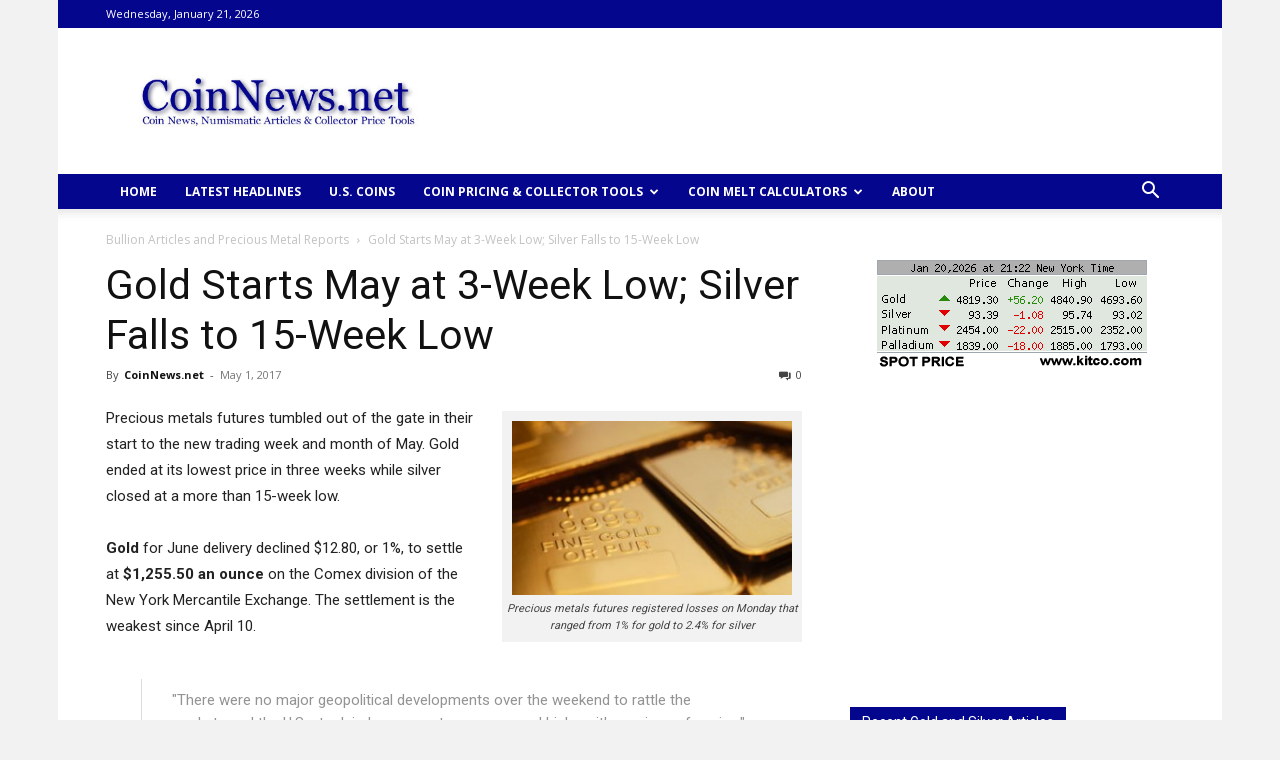

--- FILE ---
content_type: text/html; charset=UTF-8
request_url: https://www.coinnews.net/2017/05/01/gold-starts-may-at-3-week-low-silver-falls-to-15-week-low/
body_size: 126090
content:
<!doctype html >
<!--[if IE 8]>    <html class="ie8" lang="en"> <![endif]-->
<!--[if IE 9]>    <html class="ie9" lang="en"> <![endif]-->
<!--[if gt IE 8]><!--> <html dir="ltr" lang="en-US"> <!--<![endif]-->
<head>
    
    <meta charset="UTF-8" />
    <meta name="viewport" content="width=device-width, initial-scale=1.0">
    <link rel="pingback" href="https://www.coinnews.net/xmlrpc.php" />
    	
	
		<!-- All in One SEO 4.9.0 - aioseo.com -->
		<link media="all" href="https://www.coinnews.net/wp-content/cache/autoptimize/css/autoptimize_477f520856b2a31608ace72547c92f45.css" rel="stylesheet"><link media="screen" href="https://www.coinnews.net/wp-content/cache/autoptimize/css/autoptimize_5bbf7679111d5da6d651df5887f5283c.css" rel="stylesheet"><title>Gold Starts May at 3-Week Low; Silver Falls to 15-Week Low | CoinNews</title>
	<meta name="description" content="Gold ended at its lowest price in three weeks while silver closed at a more than 15-week low." />
	<meta name="robots" content="max-image-preview:large" />
	<meta name="author" content="CoinNews.net"/>
	<meta name="keywords" content="bullion articles and precious metal reports" />
	<link rel="canonical" href="https://www.coinnews.net/2017/05/01/gold-starts-may-at-3-week-low-silver-falls-to-15-week-low/" />
	<meta name="generator" content="All in One SEO (AIOSEO) 4.9.0" />
		<script type="application/ld+json" class="aioseo-schema">
			{"@context":"https:\/\/schema.org","@graph":[{"@type":"Article","@id":"https:\/\/www.coinnews.net\/2017\/05\/01\/gold-starts-may-at-3-week-low-silver-falls-to-15-week-low\/#article","name":"Gold Starts May at 3-Week Low; Silver Falls to 15-Week Low | CoinNews","headline":"Gold Starts May at 3-Week Low; Silver Falls to 15-Week Low","author":{"@id":"https:\/\/www.coinnews.net\/author\/admin\/#author"},"publisher":{"@id":"https:\/\/www.coinnews.net\/#organization"},"image":{"@type":"ImageObject","url":"http:\/\/www.coinnews.net\/wp-content\/uploads\/2014\/02\/9999-Fine-Gold-Pur-Bars-300x186.jpg","@id":"https:\/\/www.coinnews.net\/2017\/05\/01\/gold-starts-may-at-3-week-low-silver-falls-to-15-week-low\/#articleImage"},"datePublished":"2017-05-01T17:08:43-05:00","dateModified":"2017-05-01T17:08:43-05:00","inLanguage":"en-US","mainEntityOfPage":{"@id":"https:\/\/www.coinnews.net\/2017\/05\/01\/gold-starts-may-at-3-week-low-silver-falls-to-15-week-low\/#webpage"},"isPartOf":{"@id":"https:\/\/www.coinnews.net\/2017\/05\/01\/gold-starts-may-at-3-week-low-silver-falls-to-15-week-low\/#webpage"},"articleSection":"Bullion Articles and Precious Metal Reports"},{"@type":"BreadcrumbList","@id":"https:\/\/www.coinnews.net\/2017\/05\/01\/gold-starts-may-at-3-week-low-silver-falls-to-15-week-low\/#breadcrumblist","itemListElement":[{"@type":"ListItem","@id":"https:\/\/www.coinnews.net#listItem","position":1,"name":"Home","item":"https:\/\/www.coinnews.net","nextItem":{"@type":"ListItem","@id":"https:\/\/www.coinnews.net\/category\/precious-metals\/#listItem","name":"Bullion Articles and Precious Metal Reports"}},{"@type":"ListItem","@id":"https:\/\/www.coinnews.net\/category\/precious-metals\/#listItem","position":2,"name":"Bullion Articles and Precious Metal Reports","item":"https:\/\/www.coinnews.net\/category\/precious-metals\/","nextItem":{"@type":"ListItem","@id":"https:\/\/www.coinnews.net\/2017\/05\/01\/gold-starts-may-at-3-week-low-silver-falls-to-15-week-low\/#listItem","name":"Gold Starts May at 3-Week Low; Silver Falls to 15-Week Low"},"previousItem":{"@type":"ListItem","@id":"https:\/\/www.coinnews.net#listItem","name":"Home"}},{"@type":"ListItem","@id":"https:\/\/www.coinnews.net\/2017\/05\/01\/gold-starts-may-at-3-week-low-silver-falls-to-15-week-low\/#listItem","position":3,"name":"Gold Starts May at 3-Week Low; Silver Falls to 15-Week Low","previousItem":{"@type":"ListItem","@id":"https:\/\/www.coinnews.net\/category\/precious-metals\/#listItem","name":"Bullion Articles and Precious Metal Reports"}}]},{"@type":"Organization","@id":"https:\/\/www.coinnews.net\/#organization","name":"CoinNews","description":"CoinNews delivers the latest World and US coin news","url":"https:\/\/www.coinnews.net\/"},{"@type":"Person","@id":"https:\/\/www.coinnews.net\/author\/admin\/#author","url":"https:\/\/www.coinnews.net\/author\/admin\/","name":"CoinNews.net","image":{"@type":"ImageObject","@id":"https:\/\/www.coinnews.net\/2017\/05\/01\/gold-starts-may-at-3-week-low-silver-falls-to-15-week-low\/#authorImage","url":"https:\/\/secure.gravatar.com\/avatar\/2ba2ac8d759a4ed94f7255e742a4985d53ea90367e95a1bf15d6182bdd0253fc?s=96&d=mm&r=g","width":96,"height":96,"caption":"CoinNews.net"}},{"@type":"WebPage","@id":"https:\/\/www.coinnews.net\/2017\/05\/01\/gold-starts-may-at-3-week-low-silver-falls-to-15-week-low\/#webpage","url":"https:\/\/www.coinnews.net\/2017\/05\/01\/gold-starts-may-at-3-week-low-silver-falls-to-15-week-low\/","name":"Gold Starts May at 3-Week Low; Silver Falls to 15-Week Low | CoinNews","description":"Gold ended at its lowest price in three weeks while silver closed at a more than 15-week low.","inLanguage":"en-US","isPartOf":{"@id":"https:\/\/www.coinnews.net\/#website"},"breadcrumb":{"@id":"https:\/\/www.coinnews.net\/2017\/05\/01\/gold-starts-may-at-3-week-low-silver-falls-to-15-week-low\/#breadcrumblist"},"author":{"@id":"https:\/\/www.coinnews.net\/author\/admin\/#author"},"creator":{"@id":"https:\/\/www.coinnews.net\/author\/admin\/#author"},"datePublished":"2017-05-01T17:08:43-05:00","dateModified":"2017-05-01T17:08:43-05:00"},{"@type":"WebSite","@id":"https:\/\/www.coinnews.net\/#website","url":"https:\/\/www.coinnews.net\/","name":"CoinNews","description":"CoinNews delivers the latest World and US coin news","inLanguage":"en-US","publisher":{"@id":"https:\/\/www.coinnews.net\/#organization"}}]}
		</script>
		<!-- All in One SEO -->

<link rel="icon" type="image/png" href="https://www.coinnews.net/wp-content/uploads/2021/01/CNFAVICON.png"><link rel='dns-prefetch' href='//widgetlogic.org' />
<link rel='dns-prefetch' href='//secure.gravatar.com' />
<link rel='dns-prefetch' href='//stats.wp.com' />
<link rel='dns-prefetch' href='//fonts.googleapis.com' />
<link rel='dns-prefetch' href='//v0.wordpress.com' />
<link rel="alternate" type="application/rss+xml" title="CoinNews &raquo; Feed" href="https://www.coinnews.net/feed/" />
<link rel="alternate" type="application/rss+xml" title="CoinNews &raquo; Comments Feed" href="https://www.coinnews.net/comments/feed/" />
<link rel="alternate" type="application/rss+xml" title="CoinNews &raquo; Gold Starts May at 3-Week Low; Silver Falls to 15-Week Low Comments Feed" href="https://www.coinnews.net/2017/05/01/gold-starts-may-at-3-week-low-silver-falls-to-15-week-low/feed/" />
<script type="text/javascript">
/* <![CDATA[ */
window._wpemojiSettings = {"baseUrl":"https:\/\/s.w.org\/images\/core\/emoji\/16.0.1\/72x72\/","ext":".png","svgUrl":"https:\/\/s.w.org\/images\/core\/emoji\/16.0.1\/svg\/","svgExt":".svg","source":{"concatemoji":"https:\/\/www.coinnews.net\/wp-includes\/js\/wp-emoji-release.min.js?ver=6.8.3"}};
/*! This file is auto-generated */
!function(s,n){var o,i,e;function c(e){try{var t={supportTests:e,timestamp:(new Date).valueOf()};sessionStorage.setItem(o,JSON.stringify(t))}catch(e){}}function p(e,t,n){e.clearRect(0,0,e.canvas.width,e.canvas.height),e.fillText(t,0,0);var t=new Uint32Array(e.getImageData(0,0,e.canvas.width,e.canvas.height).data),a=(e.clearRect(0,0,e.canvas.width,e.canvas.height),e.fillText(n,0,0),new Uint32Array(e.getImageData(0,0,e.canvas.width,e.canvas.height).data));return t.every(function(e,t){return e===a[t]})}function u(e,t){e.clearRect(0,0,e.canvas.width,e.canvas.height),e.fillText(t,0,0);for(var n=e.getImageData(16,16,1,1),a=0;a<n.data.length;a++)if(0!==n.data[a])return!1;return!0}function f(e,t,n,a){switch(t){case"flag":return n(e,"\ud83c\udff3\ufe0f\u200d\u26a7\ufe0f","\ud83c\udff3\ufe0f\u200b\u26a7\ufe0f")?!1:!n(e,"\ud83c\udde8\ud83c\uddf6","\ud83c\udde8\u200b\ud83c\uddf6")&&!n(e,"\ud83c\udff4\udb40\udc67\udb40\udc62\udb40\udc65\udb40\udc6e\udb40\udc67\udb40\udc7f","\ud83c\udff4\u200b\udb40\udc67\u200b\udb40\udc62\u200b\udb40\udc65\u200b\udb40\udc6e\u200b\udb40\udc67\u200b\udb40\udc7f");case"emoji":return!a(e,"\ud83e\udedf")}return!1}function g(e,t,n,a){var r="undefined"!=typeof WorkerGlobalScope&&self instanceof WorkerGlobalScope?new OffscreenCanvas(300,150):s.createElement("canvas"),o=r.getContext("2d",{willReadFrequently:!0}),i=(o.textBaseline="top",o.font="600 32px Arial",{});return e.forEach(function(e){i[e]=t(o,e,n,a)}),i}function t(e){var t=s.createElement("script");t.src=e,t.defer=!0,s.head.appendChild(t)}"undefined"!=typeof Promise&&(o="wpEmojiSettingsSupports",i=["flag","emoji"],n.supports={everything:!0,everythingExceptFlag:!0},e=new Promise(function(e){s.addEventListener("DOMContentLoaded",e,{once:!0})}),new Promise(function(t){var n=function(){try{var e=JSON.parse(sessionStorage.getItem(o));if("object"==typeof e&&"number"==typeof e.timestamp&&(new Date).valueOf()<e.timestamp+604800&&"object"==typeof e.supportTests)return e.supportTests}catch(e){}return null}();if(!n){if("undefined"!=typeof Worker&&"undefined"!=typeof OffscreenCanvas&&"undefined"!=typeof URL&&URL.createObjectURL&&"undefined"!=typeof Blob)try{var e="postMessage("+g.toString()+"("+[JSON.stringify(i),f.toString(),p.toString(),u.toString()].join(",")+"));",a=new Blob([e],{type:"text/javascript"}),r=new Worker(URL.createObjectURL(a),{name:"wpTestEmojiSupports"});return void(r.onmessage=function(e){c(n=e.data),r.terminate(),t(n)})}catch(e){}c(n=g(i,f,p,u))}t(n)}).then(function(e){for(var t in e)n.supports[t]=e[t],n.supports.everything=n.supports.everything&&n.supports[t],"flag"!==t&&(n.supports.everythingExceptFlag=n.supports.everythingExceptFlag&&n.supports[t]);n.supports.everythingExceptFlag=n.supports.everythingExceptFlag&&!n.supports.flag,n.DOMReady=!1,n.readyCallback=function(){n.DOMReady=!0}}).then(function(){return e}).then(function(){var e;n.supports.everything||(n.readyCallback(),(e=n.source||{}).concatemoji?t(e.concatemoji):e.wpemoji&&e.twemoji&&(t(e.twemoji),t(e.wpemoji)))}))}((window,document),window._wpemojiSettings);
/* ]]> */
</script>










<link rel='stylesheet' id='google-fonts-style-css' href='https://fonts.googleapis.com/css?family=Open+Sans%3A400%2C600%2C700%2C300%7CRoboto%3A400%2C500%2C700%2C300&#038;display=swap&#038;ver=12.3.1' type='text/css' media='all' />











<script type="text/javascript" src="https://www.coinnews.net/wp-includes/js/jquery/jquery.min.js?ver=3.7.1" id="jquery-core-js"></script>

<link rel="https://api.w.org/" href="https://www.coinnews.net/wp-json/" /><link rel="alternate" title="JSON" type="application/json" href="https://www.coinnews.net/wp-json/wp/v2/posts/62698" /><link rel="EditURI" type="application/rsd+xml" title="RSD" href="https://www.coinnews.net/xmlrpc.php?rsd" />
<meta name="generator" content="WordPress 6.8.3" />
<link rel='shortlink' href='https://wp.me/p82Jg-gjg' />
<link rel="alternate" title="oEmbed (JSON)" type="application/json+oembed" href="https://www.coinnews.net/wp-json/oembed/1.0/embed?url=https%3A%2F%2Fwww.coinnews.net%2F2017%2F05%2F01%2Fgold-starts-may-at-3-week-low-silver-falls-to-15-week-low%2F" />
<link rel="alternate" title="oEmbed (XML)" type="text/xml+oembed" href="https://www.coinnews.net/wp-json/oembed/1.0/embed?url=https%3A%2F%2Fwww.coinnews.net%2F2017%2F05%2F01%2Fgold-starts-may-at-3-week-low-silver-falls-to-15-week-low%2F&#038;format=xml" />
	
		<!--[if lt IE 9]><script src="https://cdnjs.cloudflare.com/ajax/libs/html5shiv/3.7.3/html5shiv.js"></script><![endif]-->
        <script>
        window.tdb_global_vars = {"wpRestUrl":"https:\/\/www.coinnews.net\/wp-json\/","permalinkStructure":"\/%year%\/%monthnum%\/%day%\/%postname%\/"};
        window.tdb_p_autoload_vars = {"isAjax":false,"isAdminBarShowing":false,"autoloadScrollPercent":20,"postAutoloadStatus":"on","origPostEditUrl":null};
    </script>
    
    
	

<!-- JS generated by theme -->

<script>
    
    

	    var tdBlocksArray = []; //here we store all the items for the current page

	    //td_block class - each ajax block uses a object of this class for requests
	    function tdBlock() {
		    this.id = '';
		    this.block_type = 1; //block type id (1-234 etc)
		    this.atts = '';
		    this.td_column_number = '';
		    this.td_current_page = 1; //
		    this.post_count = 0; //from wp
		    this.found_posts = 0; //from wp
		    this.max_num_pages = 0; //from wp
		    this.td_filter_value = ''; //current live filter value
		    this.is_ajax_running = false;
		    this.td_user_action = ''; // load more or infinite loader (used by the animation)
		    this.header_color = '';
		    this.ajax_pagination_infinite_stop = ''; //show load more at page x
	    }


        // td_js_generator - mini detector
        (function(){
            var htmlTag = document.getElementsByTagName("html")[0];

	        if ( navigator.userAgent.indexOf("MSIE 10.0") > -1 ) {
                htmlTag.className += ' ie10';
            }

            if ( !!navigator.userAgent.match(/Trident.*rv\:11\./) ) {
                htmlTag.className += ' ie11';
            }

	        if ( navigator.userAgent.indexOf("Edge") > -1 ) {
                htmlTag.className += ' ieEdge';
            }

            if ( /(iPad|iPhone|iPod)/g.test(navigator.userAgent) ) {
                htmlTag.className += ' td-md-is-ios';
            }

            var user_agent = navigator.userAgent.toLowerCase();
            if ( user_agent.indexOf("android") > -1 ) {
                htmlTag.className += ' td-md-is-android';
            }

            if ( -1 !== navigator.userAgent.indexOf('Mac OS X')  ) {
                htmlTag.className += ' td-md-is-os-x';
            }

            if ( /chrom(e|ium)/.test(navigator.userAgent.toLowerCase()) ) {
               htmlTag.className += ' td-md-is-chrome';
            }

            if ( -1 !== navigator.userAgent.indexOf('Firefox') ) {
                htmlTag.className += ' td-md-is-firefox';
            }

            if ( -1 !== navigator.userAgent.indexOf('Safari') && -1 === navigator.userAgent.indexOf('Chrome') ) {
                htmlTag.className += ' td-md-is-safari';
            }

            if( -1 !== navigator.userAgent.indexOf('IEMobile') ){
                htmlTag.className += ' td-md-is-iemobile';
            }

        })();




        var tdLocalCache = {};

        ( function () {
            "use strict";

            tdLocalCache = {
                data: {},
                remove: function (resource_id) {
                    delete tdLocalCache.data[resource_id];
                },
                exist: function (resource_id) {
                    return tdLocalCache.data.hasOwnProperty(resource_id) && tdLocalCache.data[resource_id] !== null;
                },
                get: function (resource_id) {
                    return tdLocalCache.data[resource_id];
                },
                set: function (resource_id, cachedData) {
                    tdLocalCache.remove(resource_id);
                    tdLocalCache.data[resource_id] = cachedData;
                }
            };
        })();

    
    
var td_viewport_interval_list=[{"limitBottom":767,"sidebarWidth":228},{"limitBottom":1018,"sidebarWidth":300},{"limitBottom":1140,"sidebarWidth":324}];
var td_animation_stack_effect="type0";
var tds_animation_stack=true;
var td_animation_stack_specific_selectors=".entry-thumb, img, .td-lazy-img";
var td_animation_stack_general_selectors=".td-animation-stack img, .td-animation-stack .entry-thumb, .post img, .td-animation-stack .td-lazy-img";
var tds_general_modal_image="yes";
var tdc_is_installed="yes";
var td_ajax_url="https:\/\/www.coinnews.net\/wp-admin\/admin-ajax.php?td_theme_name=Newspaper&v=12.3.1";
var td_get_template_directory_uri="https:\/\/www.coinnews.net\/wp-content\/plugins\/td-composer\/legacy\/common";
var tds_snap_menu="snap";
var tds_logo_on_sticky="";
var tds_header_style="";
var td_please_wait="Please wait...";
var td_email_user_pass_incorrect="User or password incorrect!";
var td_email_user_incorrect="Email or username incorrect!";
var td_email_incorrect="Email incorrect!";
var td_user_incorrect="Username incorrect!";
var td_email_user_empty="Email or username empty!";
var td_pass_empty="Pass empty!";
var td_pass_pattern_incorrect="Invalid Pass Pattern!";
var td_retype_pass_incorrect="Retyped Pass incorrect!";
var tds_more_articles_on_post_enable="";
var tds_more_articles_on_post_time_to_wait="";
var tds_more_articles_on_post_pages_distance_from_top=0;
var tds_theme_color_site_wide="#04068e";
var tds_smart_sidebar="";
var tdThemeName="Newspaper";
var tdThemeNameWl="Newspaper";
var td_magnific_popup_translation_tPrev="Previous (Left arrow key)";
var td_magnific_popup_translation_tNext="Next (Right arrow key)";
var td_magnific_popup_translation_tCounter="%curr% of %total%";
var td_magnific_popup_translation_ajax_tError="The content from %url% could not be loaded.";
var td_magnific_popup_translation_image_tError="The image #%curr% could not be loaded.";
var tdBlockNonce="c3756a650f";
var tdsDateFormat="l, F j, Y";
var tdDateNamesI18n={"month_names":["January","February","March","April","May","June","July","August","September","October","November","December"],"month_names_short":["Jan","Feb","Mar","Apr","May","Jun","Jul","Aug","Sep","Oct","Nov","Dec"],"day_names":["Sunday","Monday","Tuesday","Wednesday","Thursday","Friday","Saturday"],"day_names_short":["Sun","Mon","Tue","Wed","Thu","Fri","Sat"]};
var tdb_modal_confirm="Save";
var tdb_modal_cancel="Cancel";
var tdb_modal_confirm_alt="Yes";
var tdb_modal_cancel_alt="No";
var td_ad_background_click_link="";
var td_ad_background_click_target="";
</script>


<!-- Header style compiled by theme -->



<!-- Global site tag (gtag.js) - Google Analytics -->
<script async src="https://www.googletagmanager.com/gtag/js?id=UA-2181571-1"></script>
<script>
  window.dataLayer = window.dataLayer || [];
  function gtag(){dataLayer.push(arguments);}
  gtag('js', new Date());

  gtag('config', 'UA-2181571-1');
</script>



<script type="application/ld+json">
    {
        "@context": "http://schema.org",
        "@type": "BreadcrumbList",
        "itemListElement": [
            {
                "@type": "ListItem",
                "position": 1,
                "item": {
                    "@type": "WebSite",
                    "@id": "https://www.coinnews.net/",
                    "name": "Home"
                }
            },
            {
                "@type": "ListItem",
                "position": 2,
                    "item": {
                    "@type": "WebPage",
                    "@id": "https://www.coinnews.net/category/precious-metals/",
                    "name": "Bullion Articles and Precious Metal Reports"
                }
            }
            ,{
                "@type": "ListItem",
                "position": 3,
                    "item": {
                    "@type": "WebPage",
                    "@id": "https://www.coinnews.net/2017/05/01/gold-starts-may-at-3-week-low-silver-falls-to-15-week-low/",
                    "name": "Gold Starts May at 3-Week Low; Silver Falls to 15-Week Low"                                
                }
            }    
        ]
    }
</script>

<!-- Button style compiled by theme -->



	</head>

<body class="wp-singular post-template-default single single-post postid-62698 single-format-standard wp-theme-Newspaper td-standard-pack gold-starts-may-at-3-week-low-silver-falls-to-15-week-low global-block-template-1 single_template_5 td-animation-stack-type0 td-boxed-layout" itemscope="itemscope" itemtype="https://schema.org/WebPage">

            <div class="td-scroll-up  td-hide-scroll-up-on-mob" style="display:none;"><i class="td-icon-menu-up"></i></div>
    
    <div class="td-menu-background" style="visibility:hidden"></div>
<div id="td-mobile-nav" style="visibility:hidden">
    <div class="td-mobile-container">
        <!-- mobile menu top section -->
        <div class="td-menu-socials-wrap">
            <!-- socials -->
            <div class="td-menu-socials">
                
        <span class="td-social-icon-wrap">
            <a target="_blank" href="https://www.facebook.com/CoinNews" title="Facebook">
                <i class="td-icon-font td-icon-facebook"></i>
            </a>
        </span>
        <span class="td-social-icon-wrap">
            <a target="_blank" href="https://feeds.feedburner.com/CoinNewsnet" title="RSS">
                <i class="td-icon-font td-icon-rss"></i>
            </a>
        </span>
        <span class="td-social-icon-wrap">
            <a target="_blank" href="https://twitter.com/CoinNews" title="Twitter">
                <i class="td-icon-font td-icon-twitter"></i>
            </a>
        </span>            </div>
            <!-- close button -->
            <div class="td-mobile-close">
                <span><i class="td-icon-close-mobile"></i></span>
            </div>
        </div>

        <!-- login section -->
        
        <!-- menu section -->
        <div class="td-mobile-content">
            <div class="menu-coinnews-menu-container"><ul id="menu-coinnews-menu" class="td-mobile-main-menu"><li id="menu-item-19585" class="menu-item menu-item-type-custom menu-item-object-custom menu-item-home menu-item-first menu-item-19585"><a title="CoinNews Home" href="https://www.coinnews.net/">HOME</a></li>
<li id="menu-item-19586" class="menu-item menu-item-type-custom menu-item-object-custom menu-item-19586"><a title="Daily Coinage News" href="https://www.coinnews.net/home/inside-perspective/">Latest Headlines</a></li>
<li id="menu-item-19587" class="menu-item menu-item-type-custom menu-item-object-custom menu-item-19587"><a title="U.S. Coins" href="https://www.coinnews.net/coins/">U.S. COINS</a></li>
<li id="menu-item-19591" class="menu-item menu-item-type-custom menu-item-object-custom menu-item-has-children menu-item-19591"><a title="Coin Prices and Collector Tools">COIN PRICING &#038; COLLECTOR TOOLS<i class="td-icon-menu-right td-element-after"></i></a>
<ul class="sub-menu">
	<li id="menu-item-19594" class="menu-item menu-item-type-custom menu-item-object-custom menu-item-19594"><a title="Silver, Gold &#038; Platinum Spots" href="https://www.coinnews.net/tools/live-silver-gold-platinum-spots/">Silver, Gold, Platinum &#038; Palladium Prices</a></li>
	<li id="menu-item-19596" class="menu-item menu-item-type-custom menu-item-object-custom menu-item-has-children menu-item-19596"><a title="Coin Price Guides &#038; Information">Coin Price Guides &#038; Information<i class="td-icon-menu-right td-element-after"></i></a>
	<ul class="sub-menu">
		<li id="menu-item-19601" class="menu-item menu-item-type-custom menu-item-object-custom menu-item-19601"><a title="PCGS Coin Price Guide" href="https://www.coinnews.net/tools/coin-price-guide/">PCGS Coin Price Guide</a></li>
		<li id="menu-item-19602" class="menu-item menu-item-type-custom menu-item-object-custom menu-item-19602"><a title="Error Coin Price Guide" href="https://www.coinnews.net/tools/error-coin-price-guide-with-mint-error-photo-descriptions/">Error Coin Price Guide</a></li>
	</ul>
</li>
	<li id="menu-item-19595" class="menu-item menu-item-type-custom menu-item-object-custom menu-item-19595"><a title="Rate of Return Coin Calculators" href="https://www.coinnews.net/tools/rate-of-return-ror-coin-calculator/">Rate of Return Coin Calculators</a></li>
	<li id="menu-item-19603" class="menu-item menu-item-type-custom menu-item-object-custom menu-item-19603"><a title="CPI Inflation Calculator" href="https://www.coinnews.net/tools/cpi-inflation-calculator/">Inflation Calculator</a></li>
	<li id="menu-item-19597" class="menu-item menu-item-type-custom menu-item-object-custom menu-item-19597"><a title="International Currency Converter" href="https://www.coinnews.net/tools/international-currency-converter-tool-currency-conversions-for-164-countries/">International Currency Converter</a></li>
</ul>
</li>
<li id="menu-item-19604" class="menu-item menu-item-type-custom menu-item-object-custom menu-item-has-children menu-item-19604"><a title="Silver Coin Melt Calculators">COIN MELT CALCULATORS<i class="td-icon-menu-right td-element-after"></i></a>
<ul class="sub-menu">
	<li id="menu-item-19605" class="menu-item menu-item-type-custom menu-item-object-custom menu-item-19605"><a title="US Silver Coin Melt Calculator" href="https://www.coinnews.net/tools/automated-silver-coin-valuator/">US Silver Coin Melt Calculator</a></li>
	<li id="menu-item-19606" class="menu-item menu-item-type-custom menu-item-object-custom menu-item-19606"><a title="Canadian Silver Coin Melt Calculator" href="https://www.coinnews.net/tools/canadian-silver-coin-calculator/">Canadian Silver Coin Melt Calculator</a></li>
	<li id="menu-item-19607" class="menu-item menu-item-type-custom menu-item-object-custom menu-item-19607"><a title="Australian Silver Coin Melt Calculator" href="https://www.coinnews.net/tools/australian-silver-coin-calculator/">Australian Silver Coin Melt Calculator</a></li>
	<li id="menu-item-19608" class="menu-item menu-item-type-custom menu-item-object-custom menu-item-19608"><a title="New Zealand Silver Coin Melt Calculator" href="https://www.coinnews.net/tools/new-zealand-silver-coin-calculator/">New Zealand Silver Coin Melt Calculator</a></li>
</ul>
</li>
<li id="menu-item-19593" class="menu-item menu-item-type-custom menu-item-object-custom menu-item-19593"><a title="CoinNews Information" href="https://www.coinnews.net/coinnews-information/">ABOUT</a></li>
</ul></div>        </div>
    </div>

    <!-- register/login section -->
    </div>    <div class="td-search-background" style="visibility:hidden"></div>
<div class="td-search-wrap-mob" style="visibility:hidden">
	<div class="td-drop-down-search">
		<form method="get" class="td-search-form" action="https://www.coinnews.net/">
			<!-- close button -->
			<div class="td-search-close">
				<span><i class="td-icon-close-mobile"></i></span>
			</div>
			<div role="search" class="td-search-input">
				<span>Search</span>
				<input id="td-header-search-mob" type="text" value="" name="s" autocomplete="off" />
			</div>
		</form>
		<div id="td-aj-search-mob" class="td-ajax-search-flex"></div>
	</div>
</div>

    <div id="td-outer-wrap" class="td-theme-wrap">
    
        
            <div class="tdc-header-wrap ">

            <!--
Header style 1
-->


<div class="td-header-wrap td-header-style-1 ">
    
    <div class="td-header-top-menu-full td-container-wrap ">
        <div class="td-container td-header-row td-header-top-menu">
            
    <div class="top-bar-style-1">
        
<div class="td-header-sp-top-menu">


	        <div class="td_data_time">
            <div style="visibility:hidden;">

                Tuesday, January 20, 2026
            </div>
        </div>
    </div>
        <div class="td-header-sp-top-widget">
    
    </div>    </div>

<!-- LOGIN MODAL -->

                <div id="login-form" class="white-popup-block mfp-hide mfp-with-anim td-login-modal-wrap">
                    <div class="td-login-wrap">
                        <a href="#" aria-label="Back" class="td-back-button"><i class="td-icon-modal-back"></i></a>
                        <div id="td-login-div" class="td-login-form-div td-display-block">
                            <div class="td-login-panel-title">Sign in</div>
                            <div class="td-login-panel-descr">Welcome! Log into your account</div>
                            <div class="td_display_err"></div>
                            <form id="loginForm" action="#" method="post">
                                <div class="td-login-inputs"><input class="td-login-input" autocomplete="username" type="text" name="login_email" id="login_email" value="" required><label for="login_email">your username</label></div>
                                <div class="td-login-inputs"><input class="td-login-input" autocomplete="current-password" type="password" name="login_pass" id="login_pass" value="" required><label for="login_pass">your password</label></div>
                                <input type="button"  name="login_button" id="login_button" class="wpb_button btn td-login-button" value="Login">
                                
                            </form>

                            

                            <div class="td-login-info-text"><a href="#" id="forgot-pass-link">Forgot your password? Get help</a></div>
                            
                            
                            
                            
                        </div>

                        

                         <div id="td-forgot-pass-div" class="td-login-form-div td-display-none">
                            <div class="td-login-panel-title">Password recovery</div>
                            <div class="td-login-panel-descr">Recover your password</div>
                            <div class="td_display_err"></div>
                            <form id="forgotpassForm" action="#" method="post">
                                <div class="td-login-inputs"><input class="td-login-input" type="text" name="forgot_email" id="forgot_email" value="" required><label for="forgot_email">your email</label></div>
                                <input type="button" name="forgot_button" id="forgot_button" class="wpb_button btn td-login-button" value="Send My Password">
                            </form>
                            <div class="td-login-info-text">A password will be e-mailed to you.</div>
                        </div>
                        
                        
                    </div>
                </div>
                        </div>
    </div>

    <div class="td-banner-wrap-full td-logo-wrap-full td-container-wrap ">
        <div class="td-container td-header-row td-header-header">
            <div class="td-header-sp-logo">
                        <a class="td-main-logo" href="https://www.coinnews.net/">
            <img class="td-retina-data" data-retina="https://www.coinnews.net/wp-content/uploads/2021/01/CoinNews-Logo-retina-300x61.jpg" src="https://www.coinnews.net/wp-content/uploads/2021/01/CoinNews.net-Logo-44096.jpg" alt="CoinNews.net" title="CoinNews.net" />
            <span class="td-visual-hidden">CoinNews</span>
        </a>
                </div>
                            <div class="td-header-sp-recs">
                    <div class="td-header-rec-wrap">
    
 <!-- A generated by theme --> 

<script async src="//pagead2.googlesyndication.com/pagead/js/adsbygoogle.js"></script><div class="td-g-rec td-g-rec-id-header tdi_1 td_block_template_1 ">

<script type="text/javascript">
var td_screen_width = window.innerWidth;
window.addEventListener("load", function(){            
	            var placeAdEl = document.getElementById("td-ad-placeholder");
			    if ( null !== placeAdEl && td_screen_width >= 1140 ) {
			        
			        /* large monitors */
			        var adEl = document.createElement("ins");
		            placeAdEl.replaceWith(adEl);	
		            adEl.setAttribute("class", "adsbygoogle");
		            adEl.setAttribute("style", "display:inline-block;width:728px;height:90px");	            		                
		            adEl.setAttribute("data-ad-client", "ca-pub-0374335159561115");
		            adEl.setAttribute("data-ad-slot", "4735741188");	            
			        (adsbygoogle = window.adsbygoogle || []).push({});
			    }
			});window.addEventListener("load", function(){            
	            var placeAdEl = document.getElementById("td-ad-placeholder");
			    if ( null !== placeAdEl && td_screen_width >= 1019  && td_screen_width < 1140 ) {
			    
			        /* landscape tablets */
			        var adEl = document.createElement("ins");
		            placeAdEl.replaceWith(adEl);	
		            adEl.setAttribute("class", "adsbygoogle");
		            adEl.setAttribute("style", "display:inline-block;width:468px;height:60px");	            		                
		            adEl.setAttribute("data-ad-client", "ca-pub-0374335159561115");
		            adEl.setAttribute("data-ad-slot", "4735741188");	            
			        (adsbygoogle = window.adsbygoogle || []).push({});
			    }
			});window.addEventListener("load", function(){            
	            var placeAdEl = document.getElementById("td-ad-placeholder");
			    if ( null !== placeAdEl && td_screen_width >= 768  && td_screen_width < 1019 ) {
			    
			        /* portrait tablets */
			        var adEl = document.createElement("ins");
		            placeAdEl.replaceWith(adEl);	
		            adEl.setAttribute("class", "adsbygoogle");
		            adEl.setAttribute("style", "display:inline-block;width:468px;height:60px");	            		                
		            adEl.setAttribute("data-ad-client", "ca-pub-0374335159561115");
		            adEl.setAttribute("data-ad-slot", "4735741188");	            
			        (adsbygoogle = window.adsbygoogle || []).push({});
			    }
			});window.addEventListener("load", function(){            
	            var placeAdEl = document.getElementById("td-ad-placeholder");
			    if ( null !== placeAdEl && td_screen_width < 768 ) {
			    
			        /* Phones */
			        var adEl = document.createElement("ins");
		            placeAdEl.replaceWith(adEl);	
		            adEl.setAttribute("class", "adsbygoogle");
		            adEl.setAttribute("style", "display:inline-block;width:320px;height:50px");	            		                
		            adEl.setAttribute("data-ad-client", "ca-pub-0374335159561115");
		            adEl.setAttribute("data-ad-slot", "4735741188");	            
			        (adsbygoogle = window.adsbygoogle || []).push({});
			    }
			});</script>
<noscript id="td-ad-placeholder"></noscript></div>

 <!-- end A --> 


</div>                </div>
                    </div>
    </div>

    <div class="td-header-menu-wrap-full td-container-wrap ">
        
        <div class="td-header-menu-wrap td-header-gradient ">
            <div class="td-container td-header-row td-header-main-menu">
                <div id="td-header-menu" role="navigation">
    <div id="td-top-mobile-toggle"><a href="#"><i class="td-icon-font td-icon-mobile"></i></a></div>
    <div class="td-main-menu-logo td-logo-in-header">
                <a class="td-main-logo" href="https://www.coinnews.net/">
            <img class="td-retina-data" data-retina="https://www.coinnews.net/wp-content/uploads/2021/01/CoinNews-Logo-retina-300x61.jpg" src="https://www.coinnews.net/wp-content/uploads/2021/01/CoinNews.net-Logo-44096.jpg" alt="CoinNews.net" title="CoinNews.net" />
        </a>
        </div>
    <div class="menu-coinnews-menu-container"><ul id="menu-coinnews-menu-1" class="sf-menu"><li class="menu-item menu-item-type-custom menu-item-object-custom menu-item-home menu-item-first td-menu-item td-normal-menu menu-item-19585"><a title="CoinNews Home" href="https://www.coinnews.net/">HOME</a></li>
<li class="menu-item menu-item-type-custom menu-item-object-custom td-menu-item td-normal-menu menu-item-19586"><a title="Daily Coinage News" href="https://www.coinnews.net/home/inside-perspective/">Latest Headlines</a></li>
<li class="menu-item menu-item-type-custom menu-item-object-custom td-menu-item td-normal-menu menu-item-19587"><a title="U.S. Coins" href="https://www.coinnews.net/coins/">U.S. COINS</a></li>
<li class="menu-item menu-item-type-custom menu-item-object-custom menu-item-has-children td-menu-item td-normal-menu menu-item-19591"><a title="Coin Prices and Collector Tools">COIN PRICING &#038; COLLECTOR TOOLS</a>
<ul class="sub-menu">
	<li class="menu-item menu-item-type-custom menu-item-object-custom td-menu-item td-normal-menu menu-item-19594"><a title="Silver, Gold &#038; Platinum Spots" href="https://www.coinnews.net/tools/live-silver-gold-platinum-spots/">Silver, Gold, Platinum &#038; Palladium Prices</a></li>
	<li class="menu-item menu-item-type-custom menu-item-object-custom menu-item-has-children td-menu-item td-normal-menu menu-item-19596"><a title="Coin Price Guides &#038; Information">Coin Price Guides &#038; Information</a>
	<ul class="sub-menu">
		<li class="menu-item menu-item-type-custom menu-item-object-custom td-menu-item td-normal-menu menu-item-19601"><a title="PCGS Coin Price Guide" href="https://www.coinnews.net/tools/coin-price-guide/">PCGS Coin Price Guide</a></li>
		<li class="menu-item menu-item-type-custom menu-item-object-custom td-menu-item td-normal-menu menu-item-19602"><a title="Error Coin Price Guide" href="https://www.coinnews.net/tools/error-coin-price-guide-with-mint-error-photo-descriptions/">Error Coin Price Guide</a></li>
	</ul>
</li>
	<li class="menu-item menu-item-type-custom menu-item-object-custom td-menu-item td-normal-menu menu-item-19595"><a title="Rate of Return Coin Calculators" href="https://www.coinnews.net/tools/rate-of-return-ror-coin-calculator/">Rate of Return Coin Calculators</a></li>
	<li class="menu-item menu-item-type-custom menu-item-object-custom td-menu-item td-normal-menu menu-item-19603"><a title="CPI Inflation Calculator" href="https://www.coinnews.net/tools/cpi-inflation-calculator/">Inflation Calculator</a></li>
	<li class="menu-item menu-item-type-custom menu-item-object-custom td-menu-item td-normal-menu menu-item-19597"><a title="International Currency Converter" href="https://www.coinnews.net/tools/international-currency-converter-tool-currency-conversions-for-164-countries/">International Currency Converter</a></li>
</ul>
</li>
<li class="menu-item menu-item-type-custom menu-item-object-custom menu-item-has-children td-menu-item td-normal-menu menu-item-19604"><a title="Silver Coin Melt Calculators">COIN MELT CALCULATORS</a>
<ul class="sub-menu">
	<li class="menu-item menu-item-type-custom menu-item-object-custom td-menu-item td-normal-menu menu-item-19605"><a title="US Silver Coin Melt Calculator" href="https://www.coinnews.net/tools/automated-silver-coin-valuator/">US Silver Coin Melt Calculator</a></li>
	<li class="menu-item menu-item-type-custom menu-item-object-custom td-menu-item td-normal-menu menu-item-19606"><a title="Canadian Silver Coin Melt Calculator" href="https://www.coinnews.net/tools/canadian-silver-coin-calculator/">Canadian Silver Coin Melt Calculator</a></li>
	<li class="menu-item menu-item-type-custom menu-item-object-custom td-menu-item td-normal-menu menu-item-19607"><a title="Australian Silver Coin Melt Calculator" href="https://www.coinnews.net/tools/australian-silver-coin-calculator/">Australian Silver Coin Melt Calculator</a></li>
	<li class="menu-item menu-item-type-custom menu-item-object-custom td-menu-item td-normal-menu menu-item-19608"><a title="New Zealand Silver Coin Melt Calculator" href="https://www.coinnews.net/tools/new-zealand-silver-coin-calculator/">New Zealand Silver Coin Melt Calculator</a></li>
</ul>
</li>
<li class="menu-item menu-item-type-custom menu-item-object-custom td-menu-item td-normal-menu menu-item-19593"><a title="CoinNews Information" href="https://www.coinnews.net/coinnews-information/">ABOUT</a></li>
</ul></div></div>


    <div class="header-search-wrap">
        <div class="td-search-btns-wrap">
            <a id="td-header-search-button" href="#" role="button" class="dropdown-toggle " data-toggle="dropdown"><i class="td-icon-search"></i></a>
            <a id="td-header-search-button-mob" href="#" class="dropdown-toggle " data-toggle="dropdown"><i class="td-icon-search"></i></a>
        </div>

        <div class="td-drop-down-search" aria-labelledby="td-header-search-button">
            <form method="get" class="td-search-form" action="https://www.coinnews.net/">
                <div role="search" class="td-head-form-search-wrap">
                    <input id="td-header-search" type="text" value="" name="s" autocomplete="off" /><input class="wpb_button wpb_btn-inverse btn" type="submit" id="td-header-search-top" value="Search" />
                </div>
            </form>
            <div id="td-aj-search"></div>
        </div>
    </div>
            </div>
        </div>
    </div>

</div>
            </div>

            
<div class="td-main-content-wrap td-container-wrap">

    <div class="td-container td-post-template-5 ">
        <div class="td-crumb-container"><div class="entry-crumbs"><span><a title="View all posts in Bullion Articles and Precious Metal Reports" class="entry-crumb" href="https://www.coinnews.net/category/precious-metals/">Bullion Articles and Precious Metal Reports</a></span> <i class="td-icon-right td-bread-sep td-bred-no-url-last"></i> <span class="td-bred-no-url-last">Gold Starts May at 3-Week Low; Silver Falls to 15-Week Low</span></div></div>
            <div class="td-pb-row">
                                            <div class="td-pb-span8 td-main-content" role="main">
                                <div class="td-ss-main-content">
                                    
    <article id="post-62698" class="post-62698 post type-post status-publish format-standard category-precious-metals" itemscope itemtype="https://schema.org/Article">
        <div class="td-post-header">

            
            <header class="td-post-title">
                <h1 class="entry-title">Gold Starts May at 3-Week Low; Silver Falls to 15-Week Low</h1>

                

                <div class="td-module-meta-info">
                    <div class="td-post-author-name"><div class="td-author-by">By</div> <a href="https://www.coinnews.net/author/admin/">CoinNews.net</a><div class="td-author-line"> - </div> </div>                    <span class="td-post-date"><time class="entry-date updated td-module-date" datetime="2017-05-01T17:08:43-05:00" >May 1, 2017</time></span>                    <div class="td-post-comments"><a href="https://www.coinnews.net/2017/05/01/gold-starts-may-at-3-week-low-silver-falls-to-15-week-low/#respond"><i class="td-icon-comments"></i>0</a></div>                                    </div>

            </header>

        </div>

        

        <div class="td-post-content tagdiv-type">
            <figure id="attachment_43189" aria-describedby="caption-attachment-43189" style="width: 300px" class="wp-caption alignright"><img fetchpriority="high" decoding="async" src="http://www.coinnews.net/wp-content/uploads/2014/02/9999-Fine-Gold-Pur-Bars-300x186.jpg" alt=".9999 Fine Gold Pur Bars" width="300" height="186" class="size-medium wp-image-43189" /><figcaption id="caption-attachment-43189" class="wp-caption-text">Precious metals futures registered losses on Monday that ranged from 1% for gold to 2.4% for silver</figcaption></figure>
<p>Precious metals futures tumbled out of the gate in their start to the new trading week and month of May. Gold ended at its lowest price in three weeks while silver closed at a more than 15-week low.</p>
<p><strong>Gold</strong> for June delivery declined $12.80, or 1%, to settle at <strong>$1,255.50 an ounce</strong> on the Comex division of the New York Mercantile Exchange<span id="more-62698"></span>. The settlement is the weakest since April 10.</p>
<blockquote>
<p>&quot;There were no major geopolitical developments over the weekend to rattle the markets and the U.S. stock indexes are at or near record highs with no signs of easing,&quot; Jim Wyckoff, a senior analyst at Kitco Metals Inc., <a href="http://www.kitco.com/news/2017-05-01/Gold-Slumps-To-3-Week-Low-As-U-S-Equities-Continue-To-Climb.html" title="Gold Slumps To 3-Week Low As U.S. Equities Continue To Climb">said in a report</a>. &quot;Those are bearish elements for safe-haven gold.&quot;</p>
</blockquote>
<p>Gold futures traded between $1,254.90 and $1,272.40. They fell 1.6% last week, but <a href="http://www.coinnews.net/2017/04/28/gold-rises-in-april-silver-tumbles-us-mint-gold-bullion-sales-crawl/" title="Gold Rises in April, Silver Tumbles; US Mint Gold Bullion Sales Crawl">closed April with a 1.4% increase</a>.</p>
<p>Falling for a fifth straight session, <strong>silver</strong> futures for July delivery tumbled 42 cents, or 2.4%, to close at <strong>$16.842 an ounce</strong>. The settlement is the lowest since Jan. 13. Silver futures ranged from $16.81 to $17.29. They shed 3.3% last week to end 5.4% lower in April.</p>
<p>In other precious metals futures on Monday:</p>
<ul>
<li>
<p>July <strong>platinum</strong> fell $16.50, or 1.7%, to <strong>$932.20 an ounce</strong>, trading between $930.20 and $952.20.</p>
</li>
<li><strong>Palladium</strong> for June delivery declined $12.25, or 1.5%, to <strong>$814.45 an ounce</strong>, ranging from $813.60 to $828.60.</li>
</ul>
<h3>London Precious Metals Prices</h3>
<p>London markets closed Monday for May Day holiday. In Friday PM bullion prices:</p>
<ul>
<li>Gold rose $3.65 or 0.3%, to $1,266.45 an ounce.</li>
<li>Silver declined 5 cents, or 0.3%, to $17.41 an ounce.</li>
<li>Platinum added $2, or 0.2%, to $946 an ounce.</li>
<li>Palladium rose $14, or 1.7%, to $824 an ounce.</li>
</ul>
<p>Last week, palladium rose 2.6% as the other metal prices dropped by 1.2% for gold, 3.2% for silver and 3.4% for platinum.</p>
<h3>US Mint Bullion Sales in 2017</h3>
<p> U.S. Mint bullion sales advances included 3,000 ounces in gold coins and 534,500 ounces in silver coins. Below is a sales breakdown of U.S. bullion products with columns listing the number of coins sold during varying periods. Products with an asterisk (*) are no longer available.</p>
<table style="border-collapse:collapse" align="center" border="1" width="100%">
<tr>
<th colspan="5">US Mint Bullion Sales (# of coins)</th>
</tr>
<tr>
<td align="left"></td>
<td align="center"><strong>Monday Sales</strong></td>
<td align="center">Last Week</td>
<td align="center">April Sales</td>
<td align="center">2017 Sales</td>
</tr>
<tr>
<td align="left">$100 American Eagle 1 Oz Platinum Coin</td>
<td align="center"><strong>0</strong></td>
<td align="center">0</td>
<td align="center">0</td>
<td align="center">20,000</td>
</tr>
<tr>
<td align="left">$50 American Eagle 1 Oz Gold Coin</td>
<td align="center"><strong>2,000</strong></td>
<td align="center">1,000</td>
<td align="center">3,500</td>
<td align="center">129,000</td>
</tr>
<tr>
<td align="left">$25 American Eagle 1/2 Oz Gold Coin</td>
<td align="center"><strong>0</strong></td>
<td align="center">0</td>
<td align="center">0</td>
<td align="center">25,000</td>
</tr>
<tr>
<td align="left">$10 American Eagle 1/4 Oz Gold Coin</td>
<td align="center"><strong>0</strong></td>
<td align="center">0</td>
<td align="center">2,000</td>
<td align="center">46,000</td>
</tr>
<tr>
<td align="left">$5 American Eagle 1/10 Oz Gold Coin</td>
<td align="center"><strong>0</strong></td>
<td align="center">10,000</td>
<td align="center">20,000</td>
<td align="center">210,000</td>
</tr>
<tr>
<td align="left">$50 American Buffalo 1 Oz Gold Coin</td>
<td align="center"><strong>1,000</strong></td>
<td align="center">1,000</td>
<td align="center">3,500</td>
<td align="center">60,000</td>
</tr>
<tr>
<td align="left">$1 American Eagle 1 Oz Silver Coin</td>
<td align="center"><strong>530,000</strong></td>
<td align="center">235,000</td>
<td align="center">835,000</td>
<td align="center">9,322,500</td>
</tr>
<tr>
<td align="left">2017 Effigy Mounds 5 Oz Silver Coin</td>
<td align="center"><strong>100</strong></td>
<td align="center">0</td>
<td align="center">900</td>
<td align="center">20,700</td>
</tr>
<tr>
<td align="left">2017 Frederick Douglass 5 Oz Silver Coin</td>
<td align="center"><strong>800</strong></td>
<td align="center">1,400</td>
<td align="center">17,600</td>
<td align="center">18,400</td>
</tr>
</table>
<p>&nbsp;</p>
<div class="sharedaddy sd-sharing-enabled"><div class="robots-nocontent sd-block sd-social sd-social-icon-text sd-sharing"><h3 class="sd-title">Share news:</h3><div class="sd-content"><ul><li class="share-facebook"><a rel="nofollow noopener noreferrer"
				data-shared="sharing-facebook-62698"
				class="share-facebook sd-button share-icon"
				href="https://www.coinnews.net/2017/05/01/gold-starts-may-at-3-week-low-silver-falls-to-15-week-low/?share=facebook"
				target="_blank"
				aria-labelledby="sharing-facebook-62698"
				>
				<span id="sharing-facebook-62698" hidden>Click to share on Facebook (Opens in new window)</span>
				<span>Facebook</span>
			</a></li><li class="share-x"><a rel="nofollow noopener noreferrer"
				data-shared="sharing-x-62698"
				class="share-x sd-button share-icon"
				href="https://www.coinnews.net/2017/05/01/gold-starts-may-at-3-week-low-silver-falls-to-15-week-low/?share=x"
				target="_blank"
				aria-labelledby="sharing-x-62698"
				>
				<span id="sharing-x-62698" hidden>Click to share on X (Opens in new window)</span>
				<span>X</span>
			</a></li><li class="share-reddit"><a rel="nofollow noopener noreferrer"
				data-shared="sharing-reddit-62698"
				class="share-reddit sd-button share-icon"
				href="https://www.coinnews.net/2017/05/01/gold-starts-may-at-3-week-low-silver-falls-to-15-week-low/?share=reddit"
				target="_blank"
				aria-labelledby="sharing-reddit-62698"
				>
				<span id="sharing-reddit-62698" hidden>Click to share on Reddit (Opens in new window)</span>
				<span>Reddit</span>
			</a></li><li><a href="#" class="sharing-anchor sd-button share-more"><span>More</span></a></li><li class="share-end"></li></ul><div class="sharing-hidden"><div class="inner" style="display: none;"><ul><li class="share-email"><a rel="nofollow noopener noreferrer"
				data-shared="sharing-email-62698"
				class="share-email sd-button share-icon"
				href="mailto:?subject=%5BShared%20Post%5D%20Gold%20Starts%20May%20at%203-Week%20Low%3B%20Silver%20Falls%20to%2015-Week%20Low&#038;body=https%3A%2F%2Fwww.coinnews.net%2F2017%2F05%2F01%2Fgold-starts-may-at-3-week-low-silver-falls-to-15-week-low%2F&#038;share=email"
				target="_blank"
				aria-labelledby="sharing-email-62698"
				data-email-share-error-title="Do you have email set up?" data-email-share-error-text="If you&#039;re having problems sharing via email, you might not have email set up for your browser. You may need to create a new email yourself." data-email-share-nonce="4ddbdd3df1" data-email-share-track-url="https://www.coinnews.net/2017/05/01/gold-starts-may-at-3-week-low-silver-falls-to-15-week-low/?share=email">
				<span id="sharing-email-62698" hidden>Click to email a link to a friend (Opens in new window)</span>
				<span>Email</span>
			</a></li><li class="share-print"><a rel="nofollow noopener noreferrer"
				data-shared="sharing-print-62698"
				class="share-print sd-button share-icon"
				href="https://www.coinnews.net/2017/05/01/gold-starts-may-at-3-week-low-silver-falls-to-15-week-low/#print?share=print"
				target="_blank"
				aria-labelledby="sharing-print-62698"
				>
				<span id="sharing-print-62698" hidden>Click to print (Opens in new window)</span>
				<span>Print</span>
			</a></li><li class="share-end"></li></ul></div></div></div></div></div><div class='yarpp yarpp-related yarpp-related-website yarpp-template-list'>
<!-- YARPP List -->
<strong>Related Articles:</strong><ul type="square">
<li><a href="https://www.coinnews.net/2017/04/25/gold-futures-retreat-to-2-week-low-silver-falls-to-5-week-low/" rel="bookmark" title="Gold Futures Retreat to 2-Week Low; Silver Falls to 5-Week Low">Gold Futures Retreat to 2-Week Low; Silver Falls to 5-Week Low</a></li>
<li><a href="https://www.coinnews.net/2016/06/27/gold-starts-week-higher-silver-dips/" rel="bookmark" title="Gold Starts Week Higher, Silver Dips">Gold Starts Week Higher, Silver Dips</a></li>
<li><a href="https://www.coinnews.net/2012/04/16/gold-starts-week-lower-bullion-silver-eagle-sales-top-11-million/" rel="bookmark" title="Gold Starts Week Lower, Bullion Silver Eagle Sales Top 11 Million">Gold Starts Week Lower, Bullion Silver Eagle Sales Top 11 Million</a></li>
</ul>
</div>
        </div>


        <footer>
                        
            <div class="td-post-source-tags">
                                            </div>

                                    <div class="td-author-name vcard author" style="display: none"><span class="fn"><a href="https://www.coinnews.net/author/admin/">CoinNews.net</a></span></div>            <span class="td-page-meta" itemprop="author" itemscope itemtype="https://schema.org/Person"><meta itemprop="name" content="CoinNews.net"><meta itemprop="url" content="https://www.coinnews.net/author/admin/"></span><meta itemprop="datePublished" content="2017-05-01T17:08:43-05:00"><meta itemprop="dateModified" content="2017-05-01T17:08:43-05:00"><meta itemscope itemprop="mainEntityOfPage" itemType="https://schema.org/WebPage" itemid="https://www.coinnews.net/2017/05/01/gold-starts-may-at-3-week-low-silver-falls-to-15-week-low/"/><span class="td-page-meta" itemprop="publisher" itemscope itemtype="https://schema.org/Organization"><span class="td-page-meta" itemprop="logo" itemscope itemtype="https://schema.org/ImageObject"><meta itemprop="url" content="https://www.coinnews.net/wp-content/uploads/2021/01/CoinNews.net-Logo-44096.jpg"></span><meta itemprop="name" content="CoinNews"></span><meta itemprop="headline " content="Gold Starts May at 3-Week Low; Silver Falls to 15-Week Low"><span class="td-page-meta" itemprop="image" itemscope itemtype="https://schema.org/ImageObject"><meta itemprop="url" content="https://www.coinnews.net/wp-content/themes/Newspaper/images/no-thumb/td_meta_replacement.png"><meta itemprop="width" content="1068"><meta itemprop="height" content="580"></span>        </footer>

    </article> <!-- /.post -->

    
    <div class="wpdiscuz_top_clearing"></div>
    <div id='comments' class='comments-area'><div id='respond' style='width: 0;height: 0;clear: both;margin: 0;padding: 0;'></div>    <div id="wpdcom" class="wpdiscuz_unauth wpd-default wpd-layout-2 wpd-comments-open">
                    <div class="wc_social_plugin_wrapper">
                            </div>
            <div class="wpd-form-wrap">
                <div class="wpd-form-head">
                                            <div class="wpd-sbs-toggle">
                            <i class="far fa-envelope"></i> <span
                                class="wpd-sbs-title">Subscribe</span>
                            <i class="fas fa-caret-down"></i>
                        </div>
                                            <div class="wpd-auth">
                                                <div class="wpd-login">
                            <a href="https://www.coinnews.net/wp-login.php?redirect_to=https%3A%2F%2Fwww.coinnews.net%2F2017%2F05%2F01%2Fgold-starts-may-at-3-week-low-silver-falls-to-15-week-low%2F"><i class='fas fa-sign-in-alt'></i> Login</a>                        </div>
                    </div>
                </div>
                                                    <div class="wpdiscuz-subscribe-bar wpdiscuz-hidden">
                                                    <form action="https://www.coinnews.net/wp-admin/admin-ajax.php?action=wpdAddSubscription"
                                  method="post" id="wpdiscuz-subscribe-form">
                                <div class="wpdiscuz-subscribe-form-intro">Notify of </div>
                                <div class="wpdiscuz-subscribe-form-option"
                                     style="width:40%;">
                                    <select class="wpdiscuz_select" name="wpdiscuzSubscriptionType">
                                                                                    <option value="post">new follow-up comments</option>
                                                                                                                                <option
                                                value="all_comment" >new replies to my comments</option>
                                                                                </select>
                                </div>
                                                                    <div class="wpdiscuz-item wpdiscuz-subscribe-form-email">
                                        <input class="email" type="email" name="wpdiscuzSubscriptionEmail"
                                               required="required" value=""
                                               placeholder="Email"/>
                                    </div>
                                                                    <div class="wpdiscuz-subscribe-form-button">
                                    <input id="wpdiscuz_subscription_button" class="wpd-prim-button wpd_not_clicked"
                                           type="submit"
                                           value="&rsaquo;"
                                           name="wpdiscuz_subscription_button"/>
                                </div>
                                <input type="hidden" id="wpdiscuz_subscribe_form_nonce" name="wpdiscuz_subscribe_form_nonce" value="d4f9341e61" /><input type="hidden" name="_wp_http_referer" value="/2017/05/01/gold-starts-may-at-3-week-low-silver-falls-to-15-week-low/" />                            </form>
                                                </div>
                            <div
            class="wpd-form wpd-form-wrapper wpd-main-form-wrapper" id='wpd-main-form-wrapper-0_0'>
                                        <form  method="post" enctype="multipart/form-data" data-uploading="false" class="wpd_comm_form wpd_main_comm_form"                >
                                        <div class="wpd-field-comment">
                        <div class="wpdiscuz-item wc-field-textarea">
                            <div class="wpdiscuz-textarea-wrap ">
                                                                                                        <div class="wpd-avatar">
                                        <img alt='guest' src='https://secure.gravatar.com/avatar/75a9d45639271f7659f91db3d464af411b1e5efc76e2abb6e2d821a175c02c88?s=56&#038;d=mm&#038;r=g' srcset='https://secure.gravatar.com/avatar/75a9d45639271f7659f91db3d464af411b1e5efc76e2abb6e2d821a175c02c88?s=112&#038;d=mm&#038;r=g 2x' class='avatar avatar-56 photo' height='56' width='56' decoding='async'/>                                    </div>
                                                <div id="wpd-editor-wraper-0_0" style="display: none;">
                <div id="wpd-editor-char-counter-0_0"
                     class="wpd-editor-char-counter"></div>
                <label style="display: none;" for="wc-textarea-0_0">Label</label>
                <textarea id="wc-textarea-0_0" name="wc_comment"
                          class="wc_comment wpd-field"></textarea>
                <div id="wpd-editor-0_0"></div>
                        <div id="wpd-editor-toolbar-0_0">
                            <button title="Bold"
                        class="ql-bold"  ></button>
                                <button title="Italic"
                        class="ql-italic"  ></button>
                                <button title="Underline"
                        class="ql-underline"  ></button>
                                <button title="Strike"
                        class="ql-strike"  ></button>
                                <button title="Ordered List"
                        class="ql-list" value='ordered' ></button>
                                <button title="Unordered List"
                        class="ql-list" value='bullet' ></button>
                                <button title="Blockquote"
                        class="ql-blockquote"  ></button>
                                <button title="Code Block"
                        class="ql-code-block"  ></button>
                                <button title="Link"
                        class="ql-link"  ></button>
                                <button title="Source Code"
                        class="ql-sourcecode"  data-wpde_button_name='sourcecode'>{}</button>
                                <button title="Spoiler"
                        class="ql-spoiler"  data-wpde_button_name='spoiler'>[+]</button>
                            <div class="wpd-editor-buttons-right">
                <span class='wmu-upload-wrap' wpd-tooltip='Attach an image to this comment' wpd-tooltip-position='left'><label class='wmu-add'><i class='far fa-image'></i><input style='display:none;' class='wmu-add-files' type='file' name='wmu_files'  accept='image/*'/></label></span>            </div>
        </div>
                    </div>
                                        </div>
                        </div>
                    </div>
                    <div class="wpd-form-foot" style='display:none;'>
                        <div class="wpdiscuz-textarea-foot">
                                                        <div class="wpdiscuz-button-actions"><div class='wmu-action-wrap'><div class='wmu-tabs wmu-images-tab wmu-hide'></div></div></div>
                        </div>
                                <div class="wpd-form-row">
                    <div class="wpd-form-col-left">
                        <div class="wpdiscuz-item wc_name-wrapper wpd-has-icon">
                                    <div class="wpd-field-icon"><i
                            class="fas fa-user"></i>
                    </div>
                                    <input id="wc_name-0_0" value="" required='required' aria-required='true'                       class="wc_name wpd-field" type="text"
                       name="wc_name"
                       placeholder="Name*"
                       maxlength="50" pattern='.{3,50}'                       title="">
                <label for="wc_name-0_0"
                       class="wpdlb">Name*</label>
                            </div>
                        <div class="wpdiscuz-item wc_email-wrapper wpd-has-icon">
                                    <div class="wpd-field-icon"><i
                            class="fas fa-at"></i>
                    </div>
                                    <input id="wc_email-0_0" value="" required='required' aria-required='true'                       class="wc_email wpd-field" type="email"
                       name="wc_email"
                       placeholder="Email*"/>
                <label for="wc_email-0_0"
                       class="wpdlb">Email*</label>
                            </div>
                            <div class="wpdiscuz-item wc_website-wrapper wpd-has-icon">
                                            <div class="wpd-field-icon"><i
                                class="fas fa-link"></i>
                        </div>
                                        <input id="wc_website-0_0" value=""
                           class="wc_website wpd-field" type="text"
                           name="wc_website"
                           placeholder="Website"/>
                    <label for="wc_website-0_0"
                           class="wpdlb">Website</label>
                                    </div>
                        </div>
                <div class="wpd-form-col-right">
                    <div class="wc-field-submit">
                                                <label class="wpd_label"
                           wpd-tooltip="Notify of new replies to this comment">
                        <input id="wc_notification_new_comment-0_0"
                               class="wc_notification_new_comment-0_0 wpd_label__checkbox"
                               value="comment" type="checkbox"
                               name="wpdiscuz_notification_type" />
                        <span class="wpd_label__text">
                                <span class="wpd_label__check">
                                    <i class="fas fa-bell wpdicon wpdicon-on"></i>
                                    <i class="fas fa-bell-slash wpdicon wpdicon-off"></i>
                                </span>
                            </span>
                    </label>
                            <input id="wpd-field-submit-0_0"
                   class="wc_comm_submit wpd_not_clicked wpd-prim-button" type="submit"
                   name="submit" value="Post Comment"
                   aria-label="Post Comment"/>
        </div>
                </div>
                    <div class="clearfix"></div>
        </div>
                            </div>
                                        <input type="hidden" class="wpdiscuz_unique_id" value="0_0"
                           name="wpdiscuz_unique_id">
                    <p style="display: none;"><input type="hidden" id="akismet_comment_nonce" name="akismet_comment_nonce" value="6c25baf240" /></p><p style="display: none !important;" class="akismet-fields-container" data-prefix="ak_"><label>&#916;<textarea name="ak_hp_textarea" cols="45" rows="8" maxlength="100"></textarea></label><input type="hidden" id="ak_js_1" name="ak_js" value="162"/><script>document.getElementById( "ak_js_1" ).setAttribute( "value", ( new Date() ).getTime() );</script></p>                </form>
                        </div>
                <div id="wpdiscuz_hidden_secondary_form" style="display: none;">
                    <div
            class="wpd-form wpd-form-wrapper wpd-secondary-form-wrapper" id='wpd-secondary-form-wrapper-wpdiscuzuniqueid' style='display: none;'>
                            <div class="wpd-secondary-forms-social-content"></div>
                <div class="clearfix"></div>
                                        <form  method="post" enctype="multipart/form-data" data-uploading="false" class="wpd_comm_form wpd-secondary-form-wrapper"                >
                                        <div class="wpd-field-comment">
                        <div class="wpdiscuz-item wc-field-textarea">
                            <div class="wpdiscuz-textarea-wrap ">
                                                                                                        <div class="wpd-avatar">
                                        <img alt='guest' src='https://secure.gravatar.com/avatar/71bb7810595129141d1d4dbc56283c8bc5a6c78d1ddb05208314a8ace111f7bf?s=56&#038;d=mm&#038;r=g' srcset='https://secure.gravatar.com/avatar/71bb7810595129141d1d4dbc56283c8bc5a6c78d1ddb05208314a8ace111f7bf?s=112&#038;d=mm&#038;r=g 2x' class='avatar avatar-56 photo' height='56' width='56' decoding='async'/>                                    </div>
                                                <div id="wpd-editor-wraper-wpdiscuzuniqueid" style="display: none;">
                <div id="wpd-editor-char-counter-wpdiscuzuniqueid"
                     class="wpd-editor-char-counter"></div>
                <label style="display: none;" for="wc-textarea-wpdiscuzuniqueid">Label</label>
                <textarea id="wc-textarea-wpdiscuzuniqueid" name="wc_comment"
                          class="wc_comment wpd-field"></textarea>
                <div id="wpd-editor-wpdiscuzuniqueid"></div>
                        <div id="wpd-editor-toolbar-wpdiscuzuniqueid">
                            <button title="Bold"
                        class="ql-bold"  ></button>
                                <button title="Italic"
                        class="ql-italic"  ></button>
                                <button title="Underline"
                        class="ql-underline"  ></button>
                                <button title="Strike"
                        class="ql-strike"  ></button>
                                <button title="Ordered List"
                        class="ql-list" value='ordered' ></button>
                                <button title="Unordered List"
                        class="ql-list" value='bullet' ></button>
                                <button title="Blockquote"
                        class="ql-blockquote"  ></button>
                                <button title="Code Block"
                        class="ql-code-block"  ></button>
                                <button title="Link"
                        class="ql-link"  ></button>
                                <button title="Source Code"
                        class="ql-sourcecode"  data-wpde_button_name='sourcecode'>{}</button>
                                <button title="Spoiler"
                        class="ql-spoiler"  data-wpde_button_name='spoiler'>[+]</button>
                            <div class="wpd-editor-buttons-right">
                <span class='wmu-upload-wrap' wpd-tooltip='Attach an image to this comment' wpd-tooltip-position='left'><label class='wmu-add'><i class='far fa-image'></i><input style='display:none;' class='wmu-add-files' type='file' name='wmu_files'  accept='image/*'/></label></span>            </div>
        </div>
                    </div>
                                        </div>
                        </div>
                    </div>
                    <div class="wpd-form-foot" style='display:none;'>
                        <div class="wpdiscuz-textarea-foot">
                                                        <div class="wpdiscuz-button-actions"><div class='wmu-action-wrap'><div class='wmu-tabs wmu-images-tab wmu-hide'></div></div></div>
                        </div>
                                <div class="wpd-form-row">
                    <div class="wpd-form-col-left">
                        <div class="wpdiscuz-item wc_name-wrapper wpd-has-icon">
                                    <div class="wpd-field-icon"><i
                            class="fas fa-user"></i>
                    </div>
                                    <input id="wc_name-wpdiscuzuniqueid" value="" required='required' aria-required='true'                       class="wc_name wpd-field" type="text"
                       name="wc_name"
                       placeholder="Name*"
                       maxlength="50" pattern='.{3,50}'                       title="">
                <label for="wc_name-wpdiscuzuniqueid"
                       class="wpdlb">Name*</label>
                            </div>
                        <div class="wpdiscuz-item wc_email-wrapper wpd-has-icon">
                                    <div class="wpd-field-icon"><i
                            class="fas fa-at"></i>
                    </div>
                                    <input id="wc_email-wpdiscuzuniqueid" value="" required='required' aria-required='true'                       class="wc_email wpd-field" type="email"
                       name="wc_email"
                       placeholder="Email*"/>
                <label for="wc_email-wpdiscuzuniqueid"
                       class="wpdlb">Email*</label>
                            </div>
                            <div class="wpdiscuz-item wc_website-wrapper wpd-has-icon">
                                            <div class="wpd-field-icon"><i
                                class="fas fa-link"></i>
                        </div>
                                        <input id="wc_website-wpdiscuzuniqueid" value=""
                           class="wc_website wpd-field" type="text"
                           name="wc_website"
                           placeholder="Website"/>
                    <label for="wc_website-wpdiscuzuniqueid"
                           class="wpdlb">Website</label>
                                    </div>
                        </div>
                <div class="wpd-form-col-right">
                    <div class="wc-field-submit">
                                                <label class="wpd_label"
                           wpd-tooltip="Notify of new replies to this comment">
                        <input id="wc_notification_new_comment-wpdiscuzuniqueid"
                               class="wc_notification_new_comment-wpdiscuzuniqueid wpd_label__checkbox"
                               value="comment" type="checkbox"
                               name="wpdiscuz_notification_type" />
                        <span class="wpd_label__text">
                                <span class="wpd_label__check">
                                    <i class="fas fa-bell wpdicon wpdicon-on"></i>
                                    <i class="fas fa-bell-slash wpdicon wpdicon-off"></i>
                                </span>
                            </span>
                    </label>
                            <input id="wpd-field-submit-wpdiscuzuniqueid"
                   class="wc_comm_submit wpd_not_clicked wpd-prim-button" type="submit"
                   name="submit" value="Post Comment"
                   aria-label="Post Comment"/>
        </div>
                </div>
                    <div class="clearfix"></div>
        </div>
                            </div>
                                        <input type="hidden" class="wpdiscuz_unique_id" value="wpdiscuzuniqueid"
                           name="wpdiscuz_unique_id">
                    <p style="display: none;"><input type="hidden" id="akismet_comment_nonce" name="akismet_comment_nonce" value="6c25baf240" /></p><p style="display: none !important;" class="akismet-fields-container" data-prefix="ak_"><label>&#916;<textarea name="ak_hp_textarea" cols="45" rows="8" maxlength="100"></textarea></label><input type="hidden" id="ak_js_2" name="ak_js" value="38"/><script>document.getElementById( "ak_js_2" ).setAttribute( "value", ( new Date() ).getTime() );</script></p>                </form>
                        </div>
                </div>
                    </div>
                        <div id="wpd-threads" class="wpd-thread-wrapper">
                <div class="wpd-thread-head">
                    <div class="wpd-thread-info "
                         data-comments-count="0">
                        <span class='wpdtc' title='0'>0</span> Comments                    </div>
                                        <div class="wpd-space"></div>
                    <div class="wpd-thread-filter">
                                                    <div class="wpd-filter wpdf-reacted wpd_not_clicked wpdiscuz-hidden"
                                 wpd-tooltip="Most reacted comment">
                                <i class="fas fa-bolt"></i></div>
                                                        <div class="wpd-filter wpdf-hottest wpd_not_clicked wpdiscuz-hidden"
                                 wpd-tooltip="Hottest comment thread">
                                <i class="fas fa-fire"></i></div>
                                                        <div class="wpd-filter wpdf-sorting wpdiscuz-hidden">
                                                                        <span class="wpdiscuz-sort-button wpdiscuz-date-sort-asc wpdiscuz-sort-button-active"
                                              data-sorting="oldest">Oldest</span>
                                                                        <i class="fas fa-sort-down"></i>
                                <div class="wpdiscuz-sort-buttons">
                                                                            <span class="wpdiscuz-sort-button wpdiscuz-date-sort-desc"
                                              data-sorting="newest">Newest</span>
                                                                        </div>
                            </div>
                                                </div>
                </div>
                <div class="wpd-comment-info-bar">
                    <div class="wpd-current-view"><i
                            class="fas fa-quote-left"></i> Inline Feedbacks                    </div>
                    <div class="wpd-filter-view-all">View all comments</div>
                </div>
                                <div class="wpd-thread-list">
                                        <div class="wpdiscuz-comment-pagination" style='display:none;'>
                                                    <div class="wpd-load-more-submit-wrap">
                                <button name="submit" data-lastparentid="0"
                                        class="wpd-load-more-submit wpd-loaded wpd-prim-button">
                                    Load More Comments                                </button>
                            </div>
                            <span id="wpdiscuzHasMoreComments" data-is_show_load_more="0"></span>
                                                </div>
                </div>
            </div>
                </div>
        </div>
    <div id="wpdiscuz-loading-bar"
         class="wpdiscuz-loading-bar-unauth"></div>
    <div id="wpdiscuz-comment-message"
         class="wpdiscuz-comment-message-unauth"></div>
                                    </div>
                            </div>
                            <div class="td-pb-span4 td-main-sidebar" role="complementary">
                                <div class="td-ss-main-sidebar">
                                    <aside class="widget_text td_block_template_1 widget widget_custom_html"><div class="textwidget custom-html-widget"><div align="center"><a href="https://www.kitco.com/connecting.html"><img src="https://www.kitconet.com/images/sp_en_6.gif" border="0" alt="[Most Recent Quotes from www.kitco.com]">
</a></div></div></aside>
 <!-- A generated by theme --> 

<script async src="//pagead2.googlesyndication.com/pagead/js/adsbygoogle.js"></script><div class="td-g-rec td-g-rec-id-sidebar tdi_3 td_block_template_1 ">

<script type="text/javascript">
var td_screen_width = window.innerWidth;
window.addEventListener("load", function(){            
	            var placeAdEl = document.getElementById("td-ad-placeholder");
			    if ( null !== placeAdEl && td_screen_width >= 1140 ) {
			        
			        /* large monitors */
			        var adEl = document.createElement("ins");
		            placeAdEl.replaceWith(adEl);	
		            adEl.setAttribute("class", "adsbygoogle");
		            adEl.setAttribute("style", "display:inline-block;width:300px;height:250px");	            		                
		            adEl.setAttribute("data-ad-client", "ca-pub-0374335159561115");
		            adEl.setAttribute("data-ad-slot", "");	            
			        (adsbygoogle = window.adsbygoogle || []).push({});
			    }
			});window.addEventListener("load", function(){            
	            var placeAdEl = document.getElementById("td-ad-placeholder");
			    if ( null !== placeAdEl && td_screen_width >= 1019  && td_screen_width < 1140 ) {
			    
			        /* landscape tablets */
			        var adEl = document.createElement("ins");
		            placeAdEl.replaceWith(adEl);	
		            adEl.setAttribute("class", "adsbygoogle");
		            adEl.setAttribute("style", "display:inline-block;width:300px;height:250px");	            		                
		            adEl.setAttribute("data-ad-client", "ca-pub-0374335159561115");
		            adEl.setAttribute("data-ad-slot", "");	            
			        (adsbygoogle = window.adsbygoogle || []).push({});
			    }
			});window.addEventListener("load", function(){            
	            var placeAdEl = document.getElementById("td-ad-placeholder");
			    if ( null !== placeAdEl && td_screen_width >= 768  && td_screen_width < 1019 ) {
			    
			        /* portrait tablets */
			        var adEl = document.createElement("ins");
		            placeAdEl.replaceWith(adEl);	
		            adEl.setAttribute("class", "adsbygoogle");
		            adEl.setAttribute("style", "display:inline-block;width:200px;height:200px");	            		                
		            adEl.setAttribute("data-ad-client", "ca-pub-0374335159561115");
		            adEl.setAttribute("data-ad-slot", "");	            
			        (adsbygoogle = window.adsbygoogle || []).push({});
			    }
			});window.addEventListener("load", function(){            
	            var placeAdEl = document.getElementById("td-ad-placeholder");
			    if ( null !== placeAdEl && td_screen_width < 768 ) {
			    
			        /* Phones */
			        var adEl = document.createElement("ins");
		            placeAdEl.replaceWith(adEl);	
		            adEl.setAttribute("class", "adsbygoogle");
		            adEl.setAttribute("style", "display:inline-block;width:300px;height:250px");	            		                
		            adEl.setAttribute("data-ad-client", "ca-pub-0374335159561115");
		            adEl.setAttribute("data-ad-slot", "");	            
			        (adsbygoogle = window.adsbygoogle || []).push({});
			    }
			});</script>
<noscript id="td-ad-placeholder"></noscript></div>

 <!-- end A --> 

<div class="td_block_wrap td_block_1 td_block_widget tdi_4 td_with_ajax_pagination td-pb-border-top td_block_template_1 td-column-1"  data-td-block-uid="tdi_4" ><script>var block_tdi_4 = new tdBlock();
block_tdi_4.id = "tdi_4";
block_tdi_4.atts = '{"custom_title":"Recent Gold and Silver Articles","custom_url":"https:\/\/www.coinnews.net\/category\/precious-metals\/","block_template_id":"","header_color":"#","header_text_color":"#","accent_text_color":"#","m4_tl":"","m4_el":"","m6_tl":"","limit":"5","offset":"","el_class":"","post_ids":"-62698","category_id":"28","category_ids":"","tag_slug":"","autors_id":"","installed_post_types":"","sort":"","td_ajax_filter_type":"","td_ajax_filter_ids":"","td_filter_default_txt":"All","td_ajax_preloading":"","ajax_pagination":"load_more","ajax_pagination_infinite_stop":"","widget_logic":"","class":"td_block_widget tdi_4","block_type":"td_block_1","separator":"","taxonomies":"","in_all_terms":"","open_in_new_window":"","show_modified_date":"","time_ago":"","time_ago_add_txt":"ago","time_ago_txt_pos":"","f_header_font_header":"","f_header_font_title":"Block header","f_header_font_settings":"","f_header_font_family":"","f_header_font_size":"","f_header_font_line_height":"","f_header_font_style":"","f_header_font_weight":"","f_header_font_transform":"","f_header_font_spacing":"","f_header_":"","f_ajax_font_title":"Ajax categories","f_ajax_font_settings":"","f_ajax_font_family":"","f_ajax_font_size":"","f_ajax_font_line_height":"","f_ajax_font_style":"","f_ajax_font_weight":"","f_ajax_font_transform":"","f_ajax_font_spacing":"","f_ajax_":"","f_more_font_title":"Load more button","f_more_font_settings":"","f_more_font_family":"","f_more_font_size":"","f_more_font_line_height":"","f_more_font_style":"","f_more_font_weight":"","f_more_font_transform":"","f_more_font_spacing":"","f_more_":"","m4f_title_font_header":"","m4f_title_font_title":"Article title","m4f_title_font_settings":"","m4f_title_font_family":"","m4f_title_font_size":"","m4f_title_font_line_height":"","m4f_title_font_style":"","m4f_title_font_weight":"","m4f_title_font_transform":"","m4f_title_font_spacing":"","m4f_title_":"","m4f_cat_font_title":"Article category tag","m4f_cat_font_settings":"","m4f_cat_font_family":"","m4f_cat_font_size":"","m4f_cat_font_line_height":"","m4f_cat_font_style":"","m4f_cat_font_weight":"","m4f_cat_font_transform":"","m4f_cat_font_spacing":"","m4f_cat_":"","m4f_meta_font_title":"Article meta info","m4f_meta_font_settings":"","m4f_meta_font_family":"","m4f_meta_font_size":"","m4f_meta_font_line_height":"","m4f_meta_font_style":"","m4f_meta_font_weight":"","m4f_meta_font_transform":"","m4f_meta_font_spacing":"","m4f_meta_":"","m4f_ex_font_title":"Article excerpt","m4f_ex_font_settings":"","m4f_ex_font_family":"","m4f_ex_font_size":"","m4f_ex_font_line_height":"","m4f_ex_font_style":"","m4f_ex_font_weight":"","m4f_ex_font_transform":"","m4f_ex_font_spacing":"","m4f_ex_":"","m6f_title_font_header":"","m6f_title_font_title":"Article title","m6f_title_font_settings":"","m6f_title_font_family":"","m6f_title_font_size":"","m6f_title_font_line_height":"","m6f_title_font_style":"","m6f_title_font_weight":"","m6f_title_font_transform":"","m6f_title_font_spacing":"","m6f_title_":"","m6f_cat_font_title":"Article category tag","m6f_cat_font_settings":"","m6f_cat_font_family":"","m6f_cat_font_size":"","m6f_cat_font_line_height":"","m6f_cat_font_style":"","m6f_cat_font_weight":"","m6f_cat_font_transform":"","m6f_cat_font_spacing":"","m6f_cat_":"","m6f_meta_font_title":"Article meta info","m6f_meta_font_settings":"","m6f_meta_font_family":"","m6f_meta_font_size":"","m6f_meta_font_line_height":"","m6f_meta_font_style":"","m6f_meta_font_weight":"","m6f_meta_font_transform":"","m6f_meta_font_spacing":"","m6f_meta_":"","ajax_pagination_next_prev_swipe":"","css":"","tdc_css":"","td_column_number":1,"color_preset":"","border_top":"","tdc_css_class":"tdi_4","tdc_css_class_style":"tdi_4_rand_style"}';
block_tdi_4.td_column_number = "1";
block_tdi_4.block_type = "td_block_1";
block_tdi_4.post_count = "5";
block_tdi_4.found_posts = "4454";
block_tdi_4.header_color = "#";
block_tdi_4.ajax_pagination_infinite_stop = "";
block_tdi_4.max_num_pages = "891";
tdBlocksArray.push(block_tdi_4);
</script><div class="td-block-title-wrap"><h4 class="block-title td-block-title"><a href="https://www.coinnews.net/category/precious-metals/" class="td-pulldown-size">Recent Gold and Silver Articles</a></h4></div><div id=tdi_4 class="td_block_inner">

	<div class="td-block-span12">

        <div class="td_module_4 td_module_wrap td-animation-stack">
            <div class="td-module-image">
                <div class="td-module-thumb"><a href="https://www.coinnews.net/2024/02/29/gold-wraps-up-february-near-a-1-month-high/"  rel="bookmark" class="td-image-wrap " title="Gold Wraps Up February Near a 1-Month High" ><img class="entry-thumb" src="[data-uri]" alt="Gold for April delivery rose by $12, or 0.6%, to settle at $2,054.70 an ounce" title="Gold Wraps Up February Near a 1-Month High" data-type="image_tag" data-img-url="https://www.coinnews.net/wp-content/uploads/2024/02/gold-charted-Feb-29-2024-324x235.jpg"  width="324" height="235" /></a></div>                            </div>

            <h3 class="entry-title td-module-title"><a href="https://www.coinnews.net/2024/02/29/gold-wraps-up-february-near-a-1-month-high/"  rel="bookmark" title="Gold Wraps Up February Near a 1-Month High">Gold Wraps Up February Near a 1-Month High</a></h3>
            <div class="td-module-meta-info">
                <span class="td-post-author-name"><a href="https://www.coinnews.net/author/admin/">CoinNews.net</a> <span>-</span> </span>                <span class="td-post-date"><time class="entry-date updated td-module-date" datetime="2024-02-29T16:19:42-06:00" >February 29, 2024</time></span>                <span class="td-module-comments"><a href="https://www.coinnews.net/2024/02/29/gold-wraps-up-february-near-a-1-month-high/#respond">0</a></span>            </div>

            <div class="td-excerpt">
                On Thursday, most precious metals saw gains, yet they all experienced declines for the month. Gold had the least unfavorable performance in February, actually...            </div>

            
        </div>

        
	</div> <!-- ./td-block-span12 -->

	<div class="td-block-span12">

        <div class="td_module_6 td_module_wrap td-animation-stack">

        <div class="td-module-thumb"><a href="https://www.coinnews.net/2024/02/28/gold-prices-slip-slightly-on-wednesday-feb-28/"  rel="bookmark" class="td-image-wrap " title="Gold Prices Slip Slightly on Wednesday, Feb. 28" ><img class="entry-thumb" src="[data-uri]" alt="Gold for April delivery dipped by $1.40, or 0.07%, to settle at $2,042.70 an ounce" title="Gold Prices Slip Slightly on Wednesday, Feb. 28" data-type="image_tag" data-img-url="https://www.coinnews.net/wp-content/uploads/2024/02/Gold-bars-and-beads-Feb-28-2024-100x70.jpg"  width="100" height="70" /></a></div>
        <div class="item-details">
            <h3 class="entry-title td-module-title"><a href="https://www.coinnews.net/2024/02/28/gold-prices-slip-slightly-on-wednesday-feb-28/"  rel="bookmark" title="Gold Prices Slip Slightly on Wednesday, Feb. 28">Gold Prices Slip Slightly on Wednesday, Feb. 28</a></h3>            <div class="td-module-meta-info">
                                                <span class="td-post-date"><time class="entry-date updated td-module-date" datetime="2024-02-28T13:55:58-06:00" >February 28, 2024</time></span>                            </div>
        </div>

        </div>

        
	</div> <!-- ./td-block-span12 -->

	<div class="td-block-span12">

        <div class="td_module_6 td_module_wrap td-animation-stack">

        <div class="td-module-thumb"><a href="https://www.coinnews.net/2024/02/27/gold-and-silver-rise-slightly-on-tuesday-feb-27/"  rel="bookmark" class="td-image-wrap " title="Gold and Silver Rise Slightly on Tuesday, Feb. 27" ><img class="entry-thumb" src="[data-uri]" alt="Gold for April delivery rose by $5.20, or 0.3%, to settle at $2,044.10 an ounce" title="Gold and Silver Rise Slightly on Tuesday, Feb. 27" data-type="image_tag" data-img-url="https://www.coinnews.net/wp-content/uploads/2024/02/Four-Gold-Nuggets-rocks-Feb-27-2024-100x70.jpg"  width="100" height="70" /></a></div>
        <div class="item-details">
            <h3 class="entry-title td-module-title"><a href="https://www.coinnews.net/2024/02/27/gold-and-silver-rise-slightly-on-tuesday-feb-27/"  rel="bookmark" title="Gold and Silver Rise Slightly on Tuesday, Feb. 27">Gold and Silver Rise Slightly on Tuesday, Feb. 27</a></h3>            <div class="td-module-meta-info">
                                                <span class="td-post-date"><time class="entry-date updated td-module-date" datetime="2024-02-27T17:15:38-06:00" >February 27, 2024</time></span>                            </div>
        </div>

        </div>

        
	</div> <!-- ./td-block-span12 -->

	<div class="td-block-span12">

        <div class="td_module_6 td_module_wrap td-animation-stack">

        <div class="td-module-thumb"><a href="https://www.coinnews.net/2024/02/26/gold-silver-and-other-precious-metals-fall-on-monday-feb-26/"  rel="bookmark" class="td-image-wrap " title="Gold, Silver and Other Precious Metals Fall on Monday, Feb. 26" ><img class="entry-thumb" src="[data-uri]" alt="Gold for April delivery gave back $10.50, or 0.5%, to settle at $2,038.90 an ounce" title="Gold, Silver and Other Precious Metals Fall on Monday, Feb. 26" data-type="image_tag" data-img-url="https://www.coinnews.net/wp-content/uploads/2024/02/Four-gold-bars-250-500g-Feb-26-2024-100x70.jpg"  width="100" height="70" /></a></div>
        <div class="item-details">
            <h3 class="entry-title td-module-title"><a href="https://www.coinnews.net/2024/02/26/gold-silver-and-other-precious-metals-fall-on-monday-feb-26/"  rel="bookmark" title="Gold, Silver and Other Precious Metals Fall on Monday, Feb. 26">Gold, Silver and Other Precious Metals Fall on Monday, Feb. 26</a></h3>            <div class="td-module-meta-info">
                                                <span class="td-post-date"><time class="entry-date updated td-module-date" datetime="2024-02-26T15:38:54-06:00" >February 26, 2024</time></span>                            </div>
        </div>

        </div>

        
	</div> <!-- ./td-block-span12 -->

	<div class="td-block-span12">

        <div class="td_module_6 td_module_wrap td-animation-stack">

        <div class="td-module-thumb"><a href="https://www.coinnews.net/2024/02/23/gold-and-palladium-post-weekly-gains/"  rel="bookmark" class="td-image-wrap " title="Gold and Palladium Post Weekly Gains" ><img class="entry-thumb" src="[data-uri]" alt="Gold registered a 1.3% weekly increase" title="Gold and Palladium Post Weekly Gains" data-type="image_tag" data-img-url="https://www.coinnews.net/wp-content/uploads/2024/02/gold-closeup-shot-Feb-23-2024-100x70.jpg"  width="100" height="70" /></a></div>
        <div class="item-details">
            <h3 class="entry-title td-module-title"><a href="https://www.coinnews.net/2024/02/23/gold-and-palladium-post-weekly-gains/"  rel="bookmark" title="Gold and Palladium Post Weekly Gains">Gold and Palladium Post Weekly Gains</a></h3>            <div class="td-module-meta-info">
                                                <span class="td-post-date"><time class="entry-date updated td-module-date" datetime="2024-02-23T17:46:11-06:00" >February 23, 2024</time></span>                            </div>
        </div>

        </div>

        
	</div> <!-- ./td-block-span12 --></div><div class="td-load-more-wrap"><a href="#" class="td_ajax_load_more td_ajax_load_more_js"  aria-label="load_more" id="next-page-tdi_4" data-td_block_id="tdi_4">Load more<i class="td-load-more-icon td-icon-font td-icon-menu-right"></i></a></div></div> <!-- ./block -->
 <!-- A generated by theme --> 

<script async src="//pagead2.googlesyndication.com/pagead/js/adsbygoogle.js"></script><div class="td-g-rec td-g-rec-id-custom_ad_1 tdi_5 td_block_template_1 ">

<script type="text/javascript">
var td_screen_width = window.innerWidth;
window.addEventListener("load", function(){            
	            var placeAdEl = document.getElementById("td-ad-placeholder");
			    if ( null !== placeAdEl && td_screen_width >= 1140 ) {
			        
			        /* large monitors */
			        var adEl = document.createElement("ins");
		            placeAdEl.replaceWith(adEl);	
		            adEl.setAttribute("class", "adsbygoogle");
		            adEl.setAttribute("style", "display:inline-block;width:300px;height:250px");	            		                
		            adEl.setAttribute("data-ad-client", "ca-pub-0374335159561115");
		            adEl.setAttribute("data-ad-slot", "6736167393");	            
			        (adsbygoogle = window.adsbygoogle || []).push({});
			    }
			});window.addEventListener("load", function(){            
	            var placeAdEl = document.getElementById("td-ad-placeholder");
			    if ( null !== placeAdEl && td_screen_width >= 1019  && td_screen_width < 1140 ) {
			    
			        /* landscape tablets */
			        var adEl = document.createElement("ins");
		            placeAdEl.replaceWith(adEl);	
		            adEl.setAttribute("class", "adsbygoogle");
		            adEl.setAttribute("style", "display:inline-block;width:300px;height:250px");	            		                
		            adEl.setAttribute("data-ad-client", "ca-pub-0374335159561115");
		            adEl.setAttribute("data-ad-slot", "6736167393");	            
			        (adsbygoogle = window.adsbygoogle || []).push({});
			    }
			});window.addEventListener("load", function(){            
	            var placeAdEl = document.getElementById("td-ad-placeholder");
			    if ( null !== placeAdEl && td_screen_width >= 768  && td_screen_width < 1019 ) {
			    
			        /* portrait tablets */
			        var adEl = document.createElement("ins");
		            placeAdEl.replaceWith(adEl);	
		            adEl.setAttribute("class", "adsbygoogle");
		            adEl.setAttribute("style", "display:inline-block;width:200px;height:200px");	            		                
		            adEl.setAttribute("data-ad-client", "ca-pub-0374335159561115");
		            adEl.setAttribute("data-ad-slot", "6736167393");	            
			        (adsbygoogle = window.adsbygoogle || []).push({});
			    }
			});window.addEventListener("load", function(){            
	            var placeAdEl = document.getElementById("td-ad-placeholder");
			    if ( null !== placeAdEl && td_screen_width < 768 ) {
			    
			        /* Phones */
			        var adEl = document.createElement("ins");
		            placeAdEl.replaceWith(adEl);	
		            adEl.setAttribute("class", "adsbygoogle");
		            adEl.setAttribute("style", "display:inline-block;width:300px;height:250px");	            		                
		            adEl.setAttribute("data-ad-client", "ca-pub-0374335159561115");
		            adEl.setAttribute("data-ad-slot", "6736167393");	            
			        (adsbygoogle = window.adsbygoogle || []).push({});
			    }
			});</script>
<noscript id="td-ad-placeholder"></noscript></div>

 <!-- end A --> 

<div class="td_block_wrap td_block_1 td_block_widget tdi_6 td_with_ajax_pagination td-pb-border-top td_block_template_1 td-column-1"  data-td-block-uid="tdi_6" ><script>var block_tdi_6 = new tdBlock();
block_tdi_6.id = "tdi_6";
block_tdi_6.atts = '{"custom_title":"Recent Coin News","custom_url":"https:\/\/www.coinnews.net\/home\/inside-perspective\/","block_template_id":"","header_color":"#","header_text_color":"#","accent_text_color":"#","m4_tl":"","m4_el":"","m6_tl":"","limit":"5","offset":"","el_class":"","post_ids":"-62698","category_id":"11","category_ids":"","tag_slug":"","autors_id":"","installed_post_types":"","sort":"","td_ajax_filter_type":"","td_ajax_filter_ids":"","td_filter_default_txt":"All","td_ajax_preloading":"","ajax_pagination":"load_more","ajax_pagination_infinite_stop":"","widget_logic":"!is_home() ","class":"td_block_widget tdi_6","block_type":"td_block_1","separator":"","taxonomies":"","in_all_terms":"","open_in_new_window":"","show_modified_date":"","time_ago":"","time_ago_add_txt":"ago","time_ago_txt_pos":"","f_header_font_header":"","f_header_font_title":"Block header","f_header_font_settings":"","f_header_font_family":"","f_header_font_size":"","f_header_font_line_height":"","f_header_font_style":"","f_header_font_weight":"","f_header_font_transform":"","f_header_font_spacing":"","f_header_":"","f_ajax_font_title":"Ajax categories","f_ajax_font_settings":"","f_ajax_font_family":"","f_ajax_font_size":"","f_ajax_font_line_height":"","f_ajax_font_style":"","f_ajax_font_weight":"","f_ajax_font_transform":"","f_ajax_font_spacing":"","f_ajax_":"","f_more_font_title":"Load more button","f_more_font_settings":"","f_more_font_family":"","f_more_font_size":"","f_more_font_line_height":"","f_more_font_style":"","f_more_font_weight":"","f_more_font_transform":"","f_more_font_spacing":"","f_more_":"","m4f_title_font_header":"","m4f_title_font_title":"Article title","m4f_title_font_settings":"","m4f_title_font_family":"","m4f_title_font_size":"","m4f_title_font_line_height":"","m4f_title_font_style":"","m4f_title_font_weight":"","m4f_title_font_transform":"","m4f_title_font_spacing":"","m4f_title_":"","m4f_cat_font_title":"Article category tag","m4f_cat_font_settings":"","m4f_cat_font_family":"","m4f_cat_font_size":"","m4f_cat_font_line_height":"","m4f_cat_font_style":"","m4f_cat_font_weight":"","m4f_cat_font_transform":"","m4f_cat_font_spacing":"","m4f_cat_":"","m4f_meta_font_title":"Article meta info","m4f_meta_font_settings":"","m4f_meta_font_family":"","m4f_meta_font_size":"","m4f_meta_font_line_height":"","m4f_meta_font_style":"","m4f_meta_font_weight":"","m4f_meta_font_transform":"","m4f_meta_font_spacing":"","m4f_meta_":"","m4f_ex_font_title":"Article excerpt","m4f_ex_font_settings":"","m4f_ex_font_family":"","m4f_ex_font_size":"","m4f_ex_font_line_height":"","m4f_ex_font_style":"","m4f_ex_font_weight":"","m4f_ex_font_transform":"","m4f_ex_font_spacing":"","m4f_ex_":"","m6f_title_font_header":"","m6f_title_font_title":"Article title","m6f_title_font_settings":"","m6f_title_font_family":"","m6f_title_font_size":"","m6f_title_font_line_height":"","m6f_title_font_style":"","m6f_title_font_weight":"","m6f_title_font_transform":"","m6f_title_font_spacing":"","m6f_title_":"","m6f_cat_font_title":"Article category tag","m6f_cat_font_settings":"","m6f_cat_font_family":"","m6f_cat_font_size":"","m6f_cat_font_line_height":"","m6f_cat_font_style":"","m6f_cat_font_weight":"","m6f_cat_font_transform":"","m6f_cat_font_spacing":"","m6f_cat_":"","m6f_meta_font_title":"Article meta info","m6f_meta_font_settings":"","m6f_meta_font_family":"","m6f_meta_font_size":"","m6f_meta_font_line_height":"","m6f_meta_font_style":"","m6f_meta_font_weight":"","m6f_meta_font_transform":"","m6f_meta_font_spacing":"","m6f_meta_":"","ajax_pagination_next_prev_swipe":"","css":"","tdc_css":"","td_column_number":1,"color_preset":"","border_top":"","tdc_css_class":"tdi_6","tdc_css_class_style":"tdi_6_rand_style"}';
block_tdi_6.td_column_number = "1";
block_tdi_6.block_type = "td_block_1";
block_tdi_6.post_count = "5";
block_tdi_6.found_posts = "8905";
block_tdi_6.header_color = "#";
block_tdi_6.ajax_pagination_infinite_stop = "";
block_tdi_6.max_num_pages = "1781";
tdBlocksArray.push(block_tdi_6);
</script><div class="td-block-title-wrap"><h4 class="block-title td-block-title"><a href="https://www.coinnews.net/home/inside-perspective/" class="td-pulldown-size">Recent Coin News</a></h4></div><div id=tdi_6 class="td_block_inner">

	<div class="td-block-span12">

        <div class="td_module_4 td_module_wrap td-animation-stack">
            <div class="td-module-image">
                <div class="td-module-thumb"><a href="https://www.coinnews.net/2026/01/19/mint-silver-prices-jump-repricing-pause/"  rel="bookmark" class="td-image-wrap " title="U.S. Mint Silver Product Prices Jump After Repricing Pause" ><img class="entry-thumb" src="[data-uri]" alt="CoinNews photo 2025-P Uncirculated Morgan and Peace Silver Dollars" title="U.S. Mint Silver Product Prices Jump After Repricing Pause" data-type="image_tag" data-img-url="https://www.coinnews.net/wp-content/uploads/2025/07/CoinNews-photo-2025-P-Uncirculated-Morgan-and-Peace-Silver-Dollars-324x235.jpg"  width="324" height="235" /></a></div>                            </div>

            <h3 class="entry-title td-module-title"><a href="https://www.coinnews.net/2026/01/19/mint-silver-prices-jump-repricing-pause/"  rel="bookmark" title="U.S. Mint Silver Product Prices Jump After Repricing Pause">U.S. Mint Silver Product Prices Jump After Repricing Pause</a></h3>
            <div class="td-module-meta-info">
                <span class="td-post-author-name"><a href="https://www.coinnews.net/author/mike-unser/">Mike Unser</a> <span>-</span> </span>                <span class="td-post-date"><time class="entry-date updated td-module-date" datetime="2026-01-19T10:03:55-06:00" >January 19, 2026</time></span>                <span class="td-module-comments"><a href="https://www.coinnews.net/2026/01/19/mint-silver-prices-jump-repricing-pause/#comments">106</a></span>            </div>

            <div class="td-excerpt">
                On Saturday, Jan. 17, the United States Mint restarted sales of its collector silver products after a several-day repricing pause, a move it had...            </div>

            
        </div>

        
	</div> <!-- ./td-block-span12 -->

	<div class="td-block-span12">

        <div class="td_module_6 td_module_wrap td-animation-stack">

        <div class="td-module-thumb"><a href="https://www.coinnews.net/2026/01/16/shipping-2026-coins-circulation/"  rel="bookmark" class="td-image-wrap " title="U.S. Mint Starts Shipping 1776 ~ 2026 Coins for Circulation" ><img class="entry-thumb" src="[data-uri]" alt="1776-2026 Semiquincentennial Dime" title="U.S. Mint Starts Shipping 1776 ~ 2026 Coins for Circulation" data-type="image_tag" data-img-url="https://www.coinnews.net/wp-content/uploads/2025/12/1776-2026-Semiquincentennial-Dime-100x70.jpg"  width="100" height="70" /></a></div>
        <div class="item-details">
            <h3 class="entry-title td-module-title"><a href="https://www.coinnews.net/2026/01/16/shipping-2026-coins-circulation/"  rel="bookmark" title="U.S. Mint Starts Shipping 1776 ~ 2026 Coins for Circulation">U.S. Mint Starts Shipping 1776 ~ 2026 Coins for Circulation</a></h3>            <div class="td-module-meta-info">
                                                <span class="td-post-date"><time class="entry-date updated td-module-date" datetime="2026-01-16T14:34:10-06:00" >January 16, 2026</time></span>                            </div>
        </div>

        </div>

        
	</div> <!-- ./td-block-span12 -->

	<div class="td-block-span12">

        <div class="td_module_6 td_module_wrap td-animation-stack">

        <div class="td-module-thumb"><a href="https://www.coinnews.net/2026/01/15/sales-silver-eagles-popular-iowa-dollar-debuts/"  rel="bookmark" class="td-image-wrap " title="US Mint Sales: Silver Eagles Outpace New Iowa Innovation Dollar" ><img class="entry-thumb" src="[data-uri]" alt="Bag of 2026-D American Innovation Dollars for Iowa" title="US Mint Sales: Silver Eagles Outpace New Iowa Innovation Dollar" data-type="image_tag" data-img-url="https://www.coinnews.net/wp-content/uploads/2026/01/Bag-of-2026-D-American-Innovation-Dollars-for-Iowa-100x70.jpg"  width="100" height="70" /></a></div>
        <div class="item-details">
            <h3 class="entry-title td-module-title"><a href="https://www.coinnews.net/2026/01/15/sales-silver-eagles-popular-iowa-dollar-debuts/"  rel="bookmark" title="US Mint Sales: Silver Eagles Outpace New Iowa Innovation Dollar">US Mint Sales: Silver Eagles Outpace New Iowa Innovation Dollar</a></h3>            <div class="td-module-meta-info">
                                                <span class="td-post-date"><time class="entry-date updated td-module-date" datetime="2026-01-15T20:30:13-06:00" >January 15, 2026</time></span>                            </div>
        </div>

        </div>

        
	</div> <!-- ./td-block-span12 -->

	<div class="td-block-span12">

        <div class="td_module_6 td_module_wrap td-animation-stack">

        <div class="td-module-thumb"><a href="https://www.coinnews.net/2026/01/15/7-35-coins-expected-top-8-m-greatcollections-jan-18/"  rel="bookmark" class="td-image-wrap " title="$7.35 in Coins Expected to Top $8 Million at GreatCollections on Sunday, Jan. 18" ><img class="entry-thumb" src="[data-uri]" alt="$7.35 coins expected over 8 million" title="$7.35 in Coins Expected to Top $8 Million at GreatCollections on Sunday, Jan. 18" data-type="image_tag" data-img-url="https://www.coinnews.net/wp-content/uploads/2026/01/7.35-coins-expected-over-8-million-100x70.jpg"  width="100" height="70" /></a></div>
        <div class="item-details">
            <h3 class="entry-title td-module-title"><a href="https://www.coinnews.net/2026/01/15/7-35-coins-expected-top-8-m-greatcollections-jan-18/"  rel="bookmark" title="$7.35 in Coins Expected to Top $8 Million at GreatCollections on Sunday, Jan. 18">$7.35 in Coins Expected to Top $8 Million at GreatCollections on...</a></h3>            <div class="td-module-meta-info">
                                                <span class="td-post-date"><time class="entry-date updated td-module-date" datetime="2026-01-15T13:35:34-06:00" >January 15, 2026</time></span>                            </div>
        </div>

        </div>

        
	</div> <!-- ./td-block-span12 -->

	<div class="td-block-span12">

        <div class="td_module_6 td_module_wrap td-animation-stack">

        <div class="td-module-thumb"><a href="https://www.coinnews.net/2026/01/13/heritages-fun-auctions-open-7m/"  rel="bookmark" class="td-image-wrap " title="Heritage’s FUN Auctions Open Strong With $7.17 Million" ><img class="entry-thumb" src="[data-uri]" alt="1794 S-53 Head of 1794 Cent" title="Heritage’s FUN Auctions Open Strong With $7.17 Million" data-type="image_tag" data-img-url="https://www.coinnews.net/wp-content/uploads/2026/01/1794-S-53-Head-of-1794-Cent-100x70.jpg"  width="100" height="70" /></a></div>
        <div class="item-details">
            <h3 class="entry-title td-module-title"><a href="https://www.coinnews.net/2026/01/13/heritages-fun-auctions-open-7m/"  rel="bookmark" title="Heritage’s FUN Auctions Open Strong With $7.17 Million">Heritage’s FUN Auctions Open Strong With $7.17 Million</a></h3>            <div class="td-module-meta-info">
                                                <span class="td-post-date"><time class="entry-date updated td-module-date" datetime="2026-01-13T22:55:15-06:00" >January 13, 2026</time></span>                            </div>
        </div>

        </div>

        
	</div> <!-- ./td-block-span12 --></div><div class="td-load-more-wrap"><a href="#" class="td_ajax_load_more td_ajax_load_more_js"  aria-label="load_more" id="next-page-tdi_6" data-td_block_id="tdi_6">Load more<i class="td-load-more-icon td-icon-font td-icon-menu-right"></i></a></div></div> <!-- ./block -->                                </div>
                            </div>
                                    </div> <!-- /.td-pb-row -->
    </div> <!-- /.td-container -->
</div> <!-- /.td-main-content-wrap -->

<!-- Instagram -->

	
	
            <div class="tdc-footer-wrap ">

                <!-- Footer -->
				
                <!-- Sub Footer -->
				    <div class="td-sub-footer-container td-container-wrap ">
        <div class="td-container">
            <div class="td-pb-row">
                <div class="td-pb-span td-sub-footer-menu">
                                    </div>

                <div class="td-pb-span td-sub-footer-copy">
                    <div align="center"><p><a href="https://www.coinnews.net/" title="Coin News Home">Coin News</a>  |  <a href="https://www.coinnews.net/home/inside-perspective/" title="Todays coin and numismatic news">News Today</a>  |  <a href="https://www.coinnews.net/tools/" title="Coin Calculators and Collector Tools">Collector Tools</a>  |  <a href="https://www.coinnews.net/coins/" title="Coins Information">Coins</a>  |  <a href="https://www.coinnews.net/tools/automated-silver-coin-valuator/" title="U.S. Silver Coin Calculator">Silver Coin Values</a></p>
<p>Copyright © 2007-2025 CoinNews Media Group LLC. No portion of this site may be reproduced or copied without written permission. P.O. Box 691701 San Antonio, TX 78269. Any use outside the given permissions constitutes copyright violation. All data and information provided on this site is for informational purposes only. CoinNews makes no representations as to accuracy, completeness, correctness, suitability, or validity of any information on this site and will not be liable for any errors, omissions, or delays in this information or any losses, injuries, or damages arising from its display or use. All information is provided on an as-is basis.</p></div>                </div>
            </div>
        </div>
    </div>
            </div><!--close td-footer-wrap-->
			
</div><!--close td-outer-wrap-->


<script type="speculationrules">
{"prefetch":[{"source":"document","where":{"and":[{"href_matches":"\/*"},{"not":{"href_matches":["\/wp-*.php","\/wp-admin\/*","\/wp-content\/uploads\/*","\/wp-content\/*","\/wp-content\/plugins\/*","\/wp-content\/themes\/Newspaper\/*","\/*\\?(.+)"]}},{"not":{"selector_matches":"a[rel~=\"nofollow\"]"}},{"not":{"selector_matches":".no-prefetch, .no-prefetch a"}}]},"eagerness":"conservative"}]}
</script>


    <!--

        Theme: Newspaper by tagDiv.com 2023
        Version: 12.3.1 (rara)
        Deploy mode: deploy
        
        uid: 6970388deb559
    -->

    
<!-- Custom css from theme panel -->


	<div style="display:none">
			<div class="grofile-hash-map-b3e9add2f3aec2f9731c43dae8033c72">
		</div>
		<div class="grofile-hash-map-d60c1ccc9e737a02028d4dd3bce39167">
		</div>
		</div>
		<span id='wpdUserContentInfoAnchor' style='display:none;' rel='#wpdUserContentInfo' data-wpd-lity>wpDiscuz</span><div id='wpdUserContentInfo' style='overflow:auto;background:#FDFDF6;padding:20px;width:600px;max-width:100%;border-radius:6px;' class='lity-hide'></div><div id='wpd-bubble-wrapper'><span id='wpd-bubble-all-comments-count' style='display:none;' title='0'>0</span><div id='wpd-bubble-count'><svg xmlns='https://www.w3.org/2000/svg' width='24' height='24' viewBox='0 0 24 24'><path class='wpd-bubble-count-first' d='M20 2H4c-1.1 0-1.99.9-1.99 2L2 22l4-4h14c1.1 0 2-.9 2-2V4c0-1.1-.9-2-2-2zm-2 12H6v-2h12v2zm0-3H6V9h12v2zm0-3H6V6h12v2z'/><path class='wpd-bubble-count-second' d='M0 0h24v24H0z' /></svg><span class='wpd-new-comments-count'>0</span></div><div id='wpd-bubble'><svg xmlns='https://www.w3.org/2000/svg' width='24' height='24' viewBox='0 0 24 24'><path class='wpd-bubble-plus-first' d='M19 13h-6v6h-2v-6H5v-2h6V5h2v6h6v2z'/><path class='wpd-bubble-plus-second' d='M0 0h24v24H0z' /></svg><div id='wpd-bubble-add-message'>Would love your thoughts, please comment.<span id='wpd-bubble-add-message-close'><a href='#'>x</a></span></div></div><div id='wpd-bubble-notification'><svg xmlns='https://www.w3.org/2000/svg' width='24' height='24' viewBox='0 0 24 24'><path class='wpd-bubble-notification-first' d='M20 2H4c-1.1 0-1.99.9-1.99 2L2 22l4-4h14c1.1 0 2-.9 2-2V4c0-1.1-.9-2-2-2zm-2 12H6v-2h12v2zm0-3H6V9h12v2zm0-3H6V6h12v2z'/><path class='wpd-bubble-notification-second' d='M0 0h24v24H0z' /></svg><div id='wpd-bubble-notification-message'><div id='wpd-bubble-author'><div><span id='wpd-bubble-author-avatar'></span><span id='wpd-bubble-author-name'></span><span id='wpd-bubble-comment-date'>(<span class='wpd-bubble-spans'></span>)</span></div><span id='wpd-bubble-comment-close'><a href='#'>x</a></span></div><div id='wpd-bubble-comment'><span id='wpd-bubble-comment-text'></span><span id='wpd-bubble-comment-reply-link'>| <a href='#'>Reply</a></span></div></div></div></div><div id='wpd-editor-source-code-wrapper-bg'></div><div id='wpd-editor-source-code-wrapper'><textarea id='wpd-editor-source-code'></textarea><button id='wpd-insert-source-code'>Insert</button><input type='hidden' id='wpd-editor-uid' /></div>
	<script type="text/javascript">
		window.WPCOM_sharing_counts = {"https:\/\/www.coinnews.net\/2017\/05\/01\/gold-starts-may-at-3-week-low-silver-falls-to-15-week-low\/":62698};
	</script>
				
<script type="module"  src="https://www.coinnews.net/wp-content/plugins/all-in-one-seo-pack/dist/Lite/assets/table-of-contents.95d0dfce.js?ver=4.9.0" id="aioseo/js/src/vue/standalone/blocks/table-of-contents/frontend.js-js"></script>
<script type="text/javascript" src="https://widgetlogic.org/v2/js/data.js?t=1768953600&amp;ver=6.0.0" id="widget-logic_live_match_widget-js"></script>




<script type="text/javascript" src="https://secure.gravatar.com/js/gprofiles.js?ver=202604" id="grofiles-cards-js"></script>
<script type="text/javascript" id="wpgroho-js-extra">
/* <![CDATA[ */
var WPGroHo = {"my_hash":""};
/* ]]> */
</script>

<script type="text/javascript" id="wpdiscuz-combo-js-js-extra">
/* <![CDATA[ */
var wpdiscuzAjaxObj = {"wc_hide_replies_text":"Hide Replies","wc_show_replies_text":"View Replies","wc_msg_required_fields":"Please fill out required fields","wc_invalid_field":"Some of field value is invalid","wc_error_empty_text":"please fill out this field to comment","wc_error_url_text":"url is invalid","wc_error_email_text":"email address is invalid","wc_invalid_captcha":"Invalid Captcha Code","wc_login_to_vote":"You Must Be Logged In To Vote","wc_deny_voting_from_same_ip":"You are not allowed to vote for this comment","wc_self_vote":"You cannot vote for your comment","wc_vote_only_one_time":"You've already voted for this comment","wc_voting_error":"Voting Error","wc_banned_user":"You are banned","wc_comment_edit_not_possible":"Sorry, this comment is no longer possible to edit","wc_comment_not_updated":"Sorry, the comment was not updated","wc_comment_not_edited":"You've not made any changes","wc_msg_input_min_length":"Input is too short","wc_msg_input_max_length":"Input is too long","wc_spoiler_title":"Spoiler Title","wc_cannot_rate_again":"You cannot rate again","wc_not_allowed_to_rate":"You're not allowed to rate here","wc_confirm_rate_edit":"Are you sure you want to edit your rate?","wc_follow_user":"Follow this user","wc_unfollow_user":"Unfollow this user","wc_follow_success":"You started following this comment author","wc_follow_canceled":"You stopped following this comment author.","wc_follow_email_confirm":"Please check your email and confirm the user following request.","wc_follow_email_confirm_fail":"Sorry, we couldn't send confirmation email.","wc_follow_login_to_follow":"Please login to follow users.","wc_follow_impossible":"We are sorry, but you can't follow this user.","wc_follow_not_added":"Following failed. Please try again later.","is_user_logged_in":"","commentListLoadType":"0","commentListUpdateType":"0","commentListUpdateTimer":"30","liveUpdateGuests":"0","wordpressThreadCommentsDepth":"5","wordpressIsPaginate":"","commentTextMaxLength":"0","replyTextMaxLength":"0","commentTextMinLength":"1","replyTextMinLength":"1","storeCommenterData":"100000","socialLoginAgreementCheckbox":"1","enableFbLogin":"0","fbUseOAuth2":"0","enableFbShare":"0","facebookAppID":"","facebookUseOAuth2":"0","enableGoogleLogin":"0","googleClientID":"","googleClientSecret":"","cookiehash":"acd21d473279ccb8d630ec42bdfb8a17","isLoadOnlyParentComments":"0","scrollToComment":"1","commentFormView":"collapsed","enableDropAnimation":"1","isNativeAjaxEnabled":"0","userInteractionCheck":"1","enableBubble":"1","bubbleLiveUpdate":"0","bubbleHintTimeout":"45","bubbleHintHideTimeout":"10","cookieHideBubbleHint":"wpdiscuz_hide_bubble_hint","bubbleHintShowOnce":"1","bubbleHintCookieExpires":"7","bubbleShowNewCommentMessage":"1","bubbleLocation":"content_left","firstLoadWithAjax":"1","wc_copied_to_clipboard":"Copied to clipboard!","inlineFeedbackAttractionType":"blink","loadRichEditor":"1","wpDiscuzReCaptchaSK":"6Lerrk4UAAAAAL8xr9JF_p8YAd9mNtRVW3AwfpeH","wpDiscuzReCaptchaTheme":"light","wpDiscuzReCaptchaVersion":"2.0","wc_captcha_show_for_guest":"0","wc_captcha_show_for_members":"0","wpDiscuzIsShowOnSubscribeForm":"0","wmuEnabled":"1","wmuInput":"wmu_files","wmuMaxFileCount":"1","wmuMaxFileSize":"5242880","wmuPostMaxSize":"8388608","wmuIsLightbox":"1","wmuMimeTypes":{"jpg":"image\/jpeg","jpeg":"image\/jpeg","jpe":"image\/jpeg","gif":"image\/gif","png":"image\/png","bmp":"image\/bmp","tiff":"image\/tiff","tif":"image\/tiff","ico":"image\/x-icon"},"wmuPhraseConfirmDelete":"Are you sure you want to delete this attachment?","wmuPhraseNotAllowedFile":"Not allowed file type","wmuPhraseMaxFileCount":"Maximum number of uploaded files is 1","wmuPhraseMaxFileSize":"Maximum upload file size is 5MB","wmuPhrasePostMaxSize":"Maximum post size is 8MB","wmuPhraseDoingUpload":"Uploading in progress! Please wait.","msgEmptyFile":"File is empty. Please upload something more substantial. This error could also be caused by uploads being disabled in your php.ini or by post_max_size being defined as smaller than upload_max_filesize in php.ini.","msgPostIdNotExists":"Post ID not exists","msgUploadingNotAllowed":"Sorry, uploading not allowed for this post","msgPermissionDenied":"You do not have sufficient permissions to perform this action","wmuKeyImages":"images","wmuSingleImageWidth":"auto","wmuSingleImageHeight":"200","previewTemplate":"<div class=\"wmu-preview [PREVIEW_TYPE_CLASS]\" title=\"[PREVIEW_TITLE]\" data-wmu-type=\"[PREVIEW_TYPE]\" data-wmu-attachment=\"[PREVIEW_ID]\">\r\n    <div class=\"wmu-preview-remove\">\r\n        <img class=\"wmu-preview-img\" src=\"[PREVIEW_ICON]\">\r\n        <div class=\"wmu-file-name\">[PREVIEW_FILENAME]<\/div>\r\n        <!--        <div class=\"wmu-delete\">\u00a0<\/div>-->\r\n    <\/div>\r\n<\/div>\r\n","isUserRated":"0","version":"7.6.37","wc_post_id":"62698","isCookiesEnabled":"1","loadLastCommentId":"0","dataFilterCallbacks":[],"phraseFilters":[],"scrollSize":"32","url":"https:\/\/www.coinnews.net\/wp-admin\/admin-ajax.php","customAjaxUrl":"https:\/\/www.coinnews.net\/wp-content\/plugins\/wpdiscuz\/utils\/ajax\/wpdiscuz-ajax.php","bubbleUpdateUrl":"https:\/\/www.coinnews.net\/wp-json\/wpdiscuz\/v1\/update","restNonce":"59a2ecc377","is_rate_editable":"0","menu_icon":"https:\/\/www.coinnews.net\/wp-content\/plugins\/wpdiscuz\/assets\/img\/plugin-icon\/wpdiscuz-svg.svg","menu_icon_hover":"https:\/\/www.coinnews.net\/wp-content\/plugins\/wpdiscuz\/assets\/img\/plugin-icon\/wpdiscuz-svg_hover.svg","is_email_field_required":"1"};
var wpdiscuzUCObj = {"msgConfirmDeleteComment":"Are you sure you want to delete this comment?","msgConfirmCancelSubscription":"Are you sure you want to cancel this subscription?","msgConfirmCancelFollow":"Are you sure you want to cancel this follow?","additionalTab":"0"};
/* ]]> */
</script>
<script type="text/javascript" id="wpdiscuz-combo-js-js-before">
/* <![CDATA[ */
        var wpdiscuzEditorOptions = {
        modules: {
        toolbar: "",
        counter: {
        uniqueID: "",
        commentmaxcount : 0,
        replymaxcount : 0,
        commentmincount : 1,
        replymincount : 1,
        },
                },
        wc_be_the_first_text: "Be the First to Comment!",
        wc_comment_join_text: "Join the discussion",
        theme: 'snow',
        debug: 'error'
        };
        
/* ]]> */
</script>

<script type="text/javascript" id="jetpack-stats-js-before">
/* <![CDATA[ */
_stq = window._stq || [];
_stq.push([ "view", JSON.parse("{\"v\":\"ext\",\"blog\":\"1917118\",\"post\":\"62698\",\"tz\":\"-6\",\"srv\":\"www.coinnews.net\",\"j\":\"1:15.2\"}") ]);
_stq.push([ "clickTrackerInit", "1917118", "62698" ]);
/* ]]> */
</script>
<script type="text/javascript" src="https://stats.wp.com/e-202604.js" id="jetpack-stats-js" defer="defer" data-wp-strategy="defer"></script>


<script type="text/javascript" id="sharing-js-js-extra">
/* <![CDATA[ */
var sharing_js_options = {"lang":"en","counts":"1","is_stats_active":"1"};
/* ]]> */
</script>

<script type="text/javascript" id="sharing-js-js-after">
/* <![CDATA[ */
var windowOpen;
			( function () {
				function matches( el, sel ) {
					return !! (
						el.matches && el.matches( sel ) ||
						el.msMatchesSelector && el.msMatchesSelector( sel )
					);
				}

				document.body.addEventListener( 'click', function ( event ) {
					if ( ! event.target ) {
						return;
					}

					var el;
					if ( matches( event.target, 'a.share-facebook' ) ) {
						el = event.target;
					} else if ( event.target.parentNode && matches( event.target.parentNode, 'a.share-facebook' ) ) {
						el = event.target.parentNode;
					}

					if ( el ) {
						event.preventDefault();

						// If there's another sharing window open, close it.
						if ( typeof windowOpen !== 'undefined' ) {
							windowOpen.close();
						}
						windowOpen = window.open( el.getAttribute( 'href' ), 'wpcomfacebook', 'menubar=1,resizable=1,width=600,height=400' );
						return false;
					}
				} );
			} )();
var windowOpen;
			( function () {
				function matches( el, sel ) {
					return !! (
						el.matches && el.matches( sel ) ||
						el.msMatchesSelector && el.msMatchesSelector( sel )
					);
				}

				document.body.addEventListener( 'click', function ( event ) {
					if ( ! event.target ) {
						return;
					}

					var el;
					if ( matches( event.target, 'a.share-x' ) ) {
						el = event.target;
					} else if ( event.target.parentNode && matches( event.target.parentNode, 'a.share-x' ) ) {
						el = event.target.parentNode;
					}

					if ( el ) {
						event.preventDefault();

						// If there's another sharing window open, close it.
						if ( typeof windowOpen !== 'undefined' ) {
							windowOpen.close();
						}
						windowOpen = window.open( el.getAttribute( 'href' ), 'wpcomx', 'menubar=1,resizable=1,width=600,height=350' );
						return false;
					}
				} );
			} )();
/* ]]> */
</script>

<!-- JS generated by theme -->

<script>
    
</script>


<script defer src="https://www.coinnews.net/wp-content/cache/autoptimize/js/autoptimize_2f9f342fee129243b24bcc8bfa1e090c.js"></script></body>
</html>

--- FILE ---
content_type: text/html; charset=utf-8
request_url: https://www.google.com/recaptcha/api2/aframe
body_size: 248
content:
<!DOCTYPE HTML><html><head><meta http-equiv="content-type" content="text/html; charset=UTF-8"></head><body><script nonce="pgDA_ChC8dujwG6_siEdAw">/** Anti-fraud and anti-abuse applications only. See google.com/recaptcha */ try{var clients={'sodar':'https://pagead2.googlesyndication.com/pagead/sodar?'};window.addEventListener("message",function(a){try{if(a.source===window.parent){var b=JSON.parse(a.data);var c=clients[b['id']];if(c){var d=document.createElement('img');d.src=c+b['params']+'&rc='+(localStorage.getItem("rc::a")?sessionStorage.getItem("rc::b"):"");window.document.body.appendChild(d);sessionStorage.setItem("rc::e",parseInt(sessionStorage.getItem("rc::e")||0)+1);localStorage.setItem("rc::h",'1768962194926');}}}catch(b){}});window.parent.postMessage("_grecaptcha_ready", "*");}catch(b){}</script></body></html>